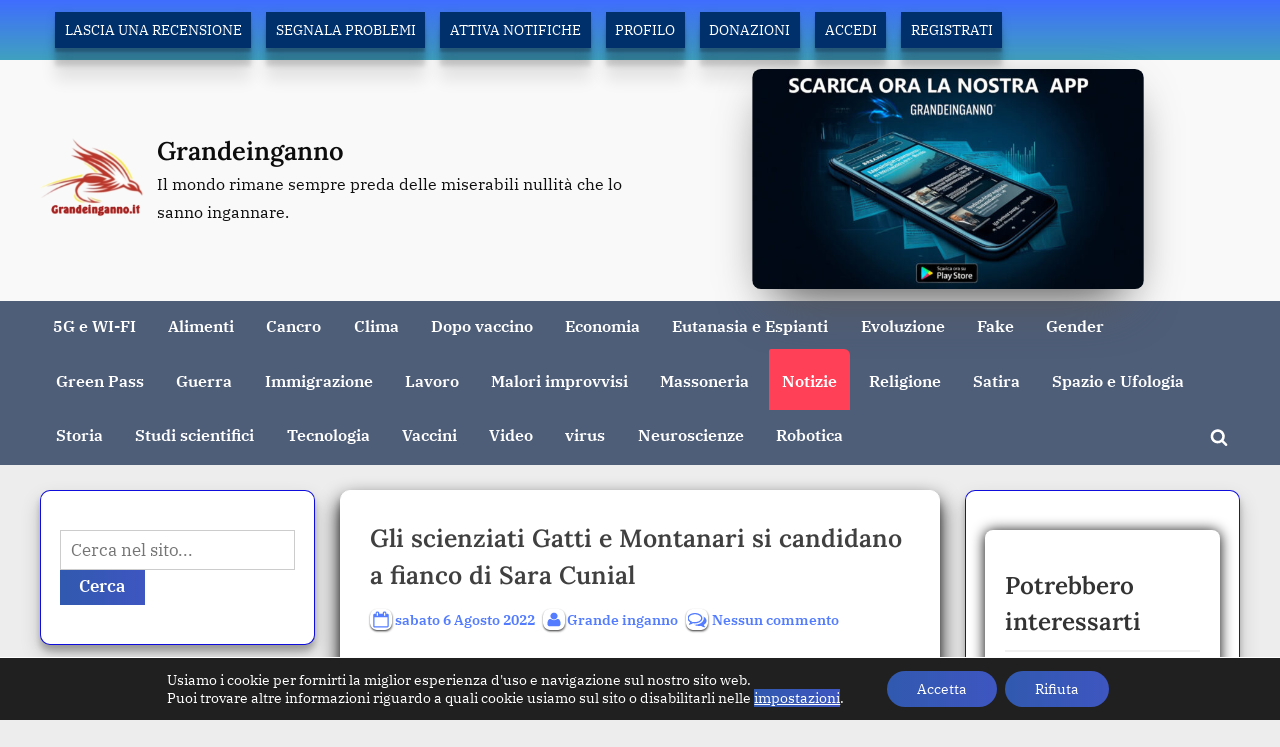

--- FILE ---
content_type: text/html; charset=UTF-8
request_url: https://grandeinganno.it/2022/08/06/gli-scienziati-gatti-e-montanari-si-candidano-a-fianco-di-sara-cunial/
body_size: 30191
content:
<!DOCTYPE html>
<html lang="it-IT">
<head>
	<meta charset="UTF-8">
	<meta name="viewport" content="width=device-width, initial-scale=1.0">
	<link rel="profile" href="https://gmpg.org/xfn/11">
	<meta name='robots' content='index, follow, max-image-preview:large, max-snippet:-1, max-video-preview:-1' />

	<!-- This site is optimized with the Yoast SEO plugin v26.7 - https://yoast.com/wordpress/plugins/seo/ -->
	<title>Gli scienziati Gatti e Montanari si candidano a fianco di Sara Cunial - Grandeinganno</title>
	<meta name="description" content="Grandeinganno" />
	<link rel="canonical" href="https://grandeinganno.it/2022/08/06/gli-scienziati-gatti-e-montanari-si-candidano-a-fianco-di-sara-cunial/" />
	<meta property="og:locale" content="it_IT" />
	<meta property="og:type" content="article" />
	<meta property="og:title" content="Gli scienziati Gatti e Montanari si candidano a fianco di Sara Cunial - Grandeinganno" />
	<meta property="og:description" content="Grandeinganno" />
	<meta property="og:url" content="https://grandeinganno.it/2022/08/06/gli-scienziati-gatti-e-montanari-si-candidano-a-fianco-di-sara-cunial/" />
	<meta property="og:site_name" content="Grandeinganno" />
	<meta property="article:published_time" content="2022-08-06T09:08:06+00:00" />
	<meta property="og:image" content="https://grandeinganno.it/wp-content/uploads/2022/08/wefwfw.jpg" />
	<meta property="og:image:width" content="783" />
	<meta property="og:image:height" content="546" />
	<meta property="og:image:type" content="image/jpeg" />
	<meta name="author" content="Grande inganno" />
	<meta name="twitter:card" content="summary_large_image" />
	<meta name="twitter:label1" content="Scritto da" />
	<meta name="twitter:data1" content="Grande inganno" />
	<meta name="twitter:label2" content="Tempo di lettura stimato" />
	<meta name="twitter:data2" content="2 minuti" />
	<script type="application/ld+json" class="yoast-schema-graph">{"@context":"https://schema.org","@graph":[{"@type":"Article","@id":"https://grandeinganno.it/2022/08/06/gli-scienziati-gatti-e-montanari-si-candidano-a-fianco-di-sara-cunial/#article","isPartOf":{"@id":"https://grandeinganno.it/2022/08/06/gli-scienziati-gatti-e-montanari-si-candidano-a-fianco-di-sara-cunial/"},"author":{"name":"Grande inganno","@id":"https://grandeinganno.it/#/schema/person/92ee731128c02e8b5382871d683c67dc"},"headline":"Gli scienziati Gatti e Montanari si candidano a fianco di Sara Cunial","datePublished":"2022-08-06T09:08:06+00:00","mainEntityOfPage":{"@id":"https://grandeinganno.it/2022/08/06/gli-scienziati-gatti-e-montanari-si-candidano-a-fianco-di-sara-cunial/"},"wordCount":438,"commentCount":0,"publisher":{"@id":"https://grandeinganno.it/#organization"},"image":{"@id":"https://grandeinganno.it/2022/08/06/gli-scienziati-gatti-e-montanari-si-candidano-a-fianco-di-sara-cunial/#primaryimage"},"thumbnailUrl":"https://grandeinganno.it/wp-content/uploads/2022/08/wefwfw.jpg","articleSection":["Notizie"],"inLanguage":"it-IT","potentialAction":[{"@type":"CommentAction","name":"Comment","target":["https://grandeinganno.it/2022/08/06/gli-scienziati-gatti-e-montanari-si-candidano-a-fianco-di-sara-cunial/#respond"]}]},{"@type":"WebPage","@id":"https://grandeinganno.it/2022/08/06/gli-scienziati-gatti-e-montanari-si-candidano-a-fianco-di-sara-cunial/","url":"https://grandeinganno.it/2022/08/06/gli-scienziati-gatti-e-montanari-si-candidano-a-fianco-di-sara-cunial/","name":"Gli scienziati Gatti e Montanari si candidano a fianco di Sara Cunial - Grandeinganno","isPartOf":{"@id":"https://grandeinganno.it/#website"},"primaryImageOfPage":{"@id":"https://grandeinganno.it/2022/08/06/gli-scienziati-gatti-e-montanari-si-candidano-a-fianco-di-sara-cunial/#primaryimage"},"image":{"@id":"https://grandeinganno.it/2022/08/06/gli-scienziati-gatti-e-montanari-si-candidano-a-fianco-di-sara-cunial/#primaryimage"},"thumbnailUrl":"https://grandeinganno.it/wp-content/uploads/2022/08/wefwfw.jpg","datePublished":"2022-08-06T09:08:06+00:00","description":"Grandeinganno","breadcrumb":{"@id":"https://grandeinganno.it/2022/08/06/gli-scienziati-gatti-e-montanari-si-candidano-a-fianco-di-sara-cunial/#breadcrumb"},"inLanguage":"it-IT","potentialAction":[{"@type":"ReadAction","target":["https://grandeinganno.it/2022/08/06/gli-scienziati-gatti-e-montanari-si-candidano-a-fianco-di-sara-cunial/"]}]},{"@type":"ImageObject","inLanguage":"it-IT","@id":"https://grandeinganno.it/2022/08/06/gli-scienziati-gatti-e-montanari-si-candidano-a-fianco-di-sara-cunial/#primaryimage","url":"https://grandeinganno.it/wp-content/uploads/2022/08/wefwfw.jpg","contentUrl":"https://grandeinganno.it/wp-content/uploads/2022/08/wefwfw.jpg","width":783,"height":546},{"@type":"BreadcrumbList","@id":"https://grandeinganno.it/2022/08/06/gli-scienziati-gatti-e-montanari-si-candidano-a-fianco-di-sara-cunial/#breadcrumb","itemListElement":[{"@type":"ListItem","position":1,"name":"Home","item":"https://grandeinganno.it/"},{"@type":"ListItem","position":2,"name":"Gli scienziati Gatti e Montanari si candidano a fianco di Sara Cunial"}]},{"@type":"WebSite","@id":"https://grandeinganno.it/#website","url":"https://grandeinganno.it/","name":"Grandeinganno","description":"Il mondo rimane sempre preda delle miserabili nullità che lo sanno ingannare.","publisher":{"@id":"https://grandeinganno.it/#organization"},"potentialAction":[{"@type":"SearchAction","target":{"@type":"EntryPoint","urlTemplate":"https://grandeinganno.it/?s={search_term_string}"},"query-input":{"@type":"PropertyValueSpecification","valueRequired":true,"valueName":"search_term_string"}}],"inLanguage":"it-IT"},{"@type":"Organization","@id":"https://grandeinganno.it/#organization","name":"Grande Inganno","url":"https://grandeinganno.it/","logo":{"@type":"ImageObject","inLanguage":"it-IT","@id":"https://grandeinganno.it/#/schema/logo/image/","url":"https://grandeinganno.it/wp-content/uploads/2024/06/aaaeraaaa.jpg","contentUrl":"https://grandeinganno.it/wp-content/uploads/2024/06/aaaeraaaa.jpg","width":500,"height":371,"caption":"Grande Inganno"},"image":{"@id":"https://grandeinganno.it/#/schema/logo/image/"}},{"@type":"Person","@id":"https://grandeinganno.it/#/schema/person/92ee731128c02e8b5382871d683c67dc","name":"Grande inganno","image":{"@type":"ImageObject","inLanguage":"it-IT","@id":"https://grandeinganno.it/#/schema/person/image/","url":"https://secure.gravatar.com/avatar/b481f782d5f7e4608637bc2be9de3aa26bd7ba1ae3fc323d5674be37432b4e88?s=96&d=mm&r=g","contentUrl":"https://secure.gravatar.com/avatar/b481f782d5f7e4608637bc2be9de3aa26bd7ba1ae3fc323d5674be37432b4e88?s=96&d=mm&r=g","caption":"Grande inganno"},"sameAs":["https://grandeinganno.it"]}]}</script>
	<!-- / Yoast SEO plugin. -->


<link rel="alternate" type="application/rss+xml" title="Grandeinganno &raquo; Feed" href="https://grandeinganno.it/feed/" />
<link rel="alternate" type="application/rss+xml" title="Grandeinganno &raquo; Feed dei commenti" href="https://grandeinganno.it/comments/feed/" />
<link rel="alternate" type="application/rss+xml" title="Grandeinganno &raquo; Gli scienziati Gatti e Montanari si candidano a fianco di Sara Cunial Feed dei commenti" href="https://grandeinganno.it/2022/08/06/gli-scienziati-gatti-e-montanari-si-candidano-a-fianco-di-sara-cunial/feed/" />
<link rel="alternate" title="oEmbed (JSON)" type="application/json+oembed" href="https://grandeinganno.it/wp-json/oembed/1.0/embed?url=https%3A%2F%2Fgrandeinganno.it%2F2022%2F08%2F06%2Fgli-scienziati-gatti-e-montanari-si-candidano-a-fianco-di-sara-cunial%2F" />
<link rel="alternate" title="oEmbed (XML)" type="text/xml+oembed" href="https://grandeinganno.it/wp-json/oembed/1.0/embed?url=https%3A%2F%2Fgrandeinganno.it%2F2022%2F08%2F06%2Fgli-scienziati-gatti-e-montanari-si-candidano-a-fianco-di-sara-cunial%2F&#038;format=xml" />
<style id='wp-img-auto-sizes-contain-inline-css'>
img:is([sizes=auto i],[sizes^="auto," i]){contain-intrinsic-size:3000px 1500px}
/*# sourceURL=wp-img-auto-sizes-contain-inline-css */
</style>
<link rel='stylesheet' id='wp-customer-reviews-3-frontend-css' href='https://grandeinganno.it/wp-content/plugins/wp-customer-reviews/css/wp-customer-reviews.css?ver=3.7.7' media='all' />
<style id='wp-block-library-inline-css'>
:root{--wp-block-synced-color:#7a00df;--wp-block-synced-color--rgb:122,0,223;--wp-bound-block-color:var(--wp-block-synced-color);--wp-editor-canvas-background:#ddd;--wp-admin-theme-color:#007cba;--wp-admin-theme-color--rgb:0,124,186;--wp-admin-theme-color-darker-10:#006ba1;--wp-admin-theme-color-darker-10--rgb:0,107,160.5;--wp-admin-theme-color-darker-20:#005a87;--wp-admin-theme-color-darker-20--rgb:0,90,135;--wp-admin-border-width-focus:2px}@media (min-resolution:192dpi){:root{--wp-admin-border-width-focus:1.5px}}.wp-element-button{cursor:pointer}:root .has-very-light-gray-background-color{background-color:#eee}:root .has-very-dark-gray-background-color{background-color:#313131}:root .has-very-light-gray-color{color:#eee}:root .has-very-dark-gray-color{color:#313131}:root .has-vivid-green-cyan-to-vivid-cyan-blue-gradient-background{background:linear-gradient(135deg,#00d084,#0693e3)}:root .has-purple-crush-gradient-background{background:linear-gradient(135deg,#34e2e4,#4721fb 50%,#ab1dfe)}:root .has-hazy-dawn-gradient-background{background:linear-gradient(135deg,#faaca8,#dad0ec)}:root .has-subdued-olive-gradient-background{background:linear-gradient(135deg,#fafae1,#67a671)}:root .has-atomic-cream-gradient-background{background:linear-gradient(135deg,#fdd79a,#004a59)}:root .has-nightshade-gradient-background{background:linear-gradient(135deg,#330968,#31cdcf)}:root .has-midnight-gradient-background{background:linear-gradient(135deg,#020381,#2874fc)}:root{--wp--preset--font-size--normal:16px;--wp--preset--font-size--huge:42px}.has-regular-font-size{font-size:1em}.has-larger-font-size{font-size:2.625em}.has-normal-font-size{font-size:var(--wp--preset--font-size--normal)}.has-huge-font-size{font-size:var(--wp--preset--font-size--huge)}.has-text-align-center{text-align:center}.has-text-align-left{text-align:left}.has-text-align-right{text-align:right}.has-fit-text{white-space:nowrap!important}#end-resizable-editor-section{display:none}.aligncenter{clear:both}.items-justified-left{justify-content:flex-start}.items-justified-center{justify-content:center}.items-justified-right{justify-content:flex-end}.items-justified-space-between{justify-content:space-between}.screen-reader-text{border:0;clip-path:inset(50%);height:1px;margin:-1px;overflow:hidden;padding:0;position:absolute;width:1px;word-wrap:normal!important}.screen-reader-text:focus{background-color:#ddd;clip-path:none;color:#444;display:block;font-size:1em;height:auto;left:5px;line-height:normal;padding:15px 23px 14px;text-decoration:none;top:5px;width:auto;z-index:100000}html :where(.has-border-color){border-style:solid}html :where([style*=border-top-color]){border-top-style:solid}html :where([style*=border-right-color]){border-right-style:solid}html :where([style*=border-bottom-color]){border-bottom-style:solid}html :where([style*=border-left-color]){border-left-style:solid}html :where([style*=border-width]){border-style:solid}html :where([style*=border-top-width]){border-top-style:solid}html :where([style*=border-right-width]){border-right-style:solid}html :where([style*=border-bottom-width]){border-bottom-style:solid}html :where([style*=border-left-width]){border-left-style:solid}html :where(img[class*=wp-image-]){height:auto;max-width:100%}:where(figure){margin:0 0 1em}html :where(.is-position-sticky){--wp-admin--admin-bar--position-offset:var(--wp-admin--admin-bar--height,0px)}@media screen and (max-width:600px){html :where(.is-position-sticky){--wp-admin--admin-bar--position-offset:0px}}

/*# sourceURL=wp-block-library-inline-css */
</style><style id='wp-block-image-inline-css'>
.wp-block-image>a,.wp-block-image>figure>a{display:inline-block}.wp-block-image img{box-sizing:border-box;height:auto;max-width:100%;vertical-align:bottom}@media not (prefers-reduced-motion){.wp-block-image img.hide{visibility:hidden}.wp-block-image img.show{animation:show-content-image .4s}}.wp-block-image[style*=border-radius] img,.wp-block-image[style*=border-radius]>a{border-radius:inherit}.wp-block-image.has-custom-border img{box-sizing:border-box}.wp-block-image.aligncenter{text-align:center}.wp-block-image.alignfull>a,.wp-block-image.alignwide>a{width:100%}.wp-block-image.alignfull img,.wp-block-image.alignwide img{height:auto;width:100%}.wp-block-image .aligncenter,.wp-block-image .alignleft,.wp-block-image .alignright,.wp-block-image.aligncenter,.wp-block-image.alignleft,.wp-block-image.alignright{display:table}.wp-block-image .aligncenter>figcaption,.wp-block-image .alignleft>figcaption,.wp-block-image .alignright>figcaption,.wp-block-image.aligncenter>figcaption,.wp-block-image.alignleft>figcaption,.wp-block-image.alignright>figcaption{caption-side:bottom;display:table-caption}.wp-block-image .alignleft{float:left;margin:.5em 1em .5em 0}.wp-block-image .alignright{float:right;margin:.5em 0 .5em 1em}.wp-block-image .aligncenter{margin-left:auto;margin-right:auto}.wp-block-image :where(figcaption){margin-bottom:1em;margin-top:.5em}.wp-block-image.is-style-circle-mask img{border-radius:9999px}@supports ((-webkit-mask-image:none) or (mask-image:none)) or (-webkit-mask-image:none){.wp-block-image.is-style-circle-mask img{border-radius:0;-webkit-mask-image:url('data:image/svg+xml;utf8,<svg viewBox="0 0 100 100" xmlns="http://www.w3.org/2000/svg"><circle cx="50" cy="50" r="50"/></svg>');mask-image:url('data:image/svg+xml;utf8,<svg viewBox="0 0 100 100" xmlns="http://www.w3.org/2000/svg"><circle cx="50" cy="50" r="50"/></svg>');mask-mode:alpha;-webkit-mask-position:center;mask-position:center;-webkit-mask-repeat:no-repeat;mask-repeat:no-repeat;-webkit-mask-size:contain;mask-size:contain}}:root :where(.wp-block-image.is-style-rounded img,.wp-block-image .is-style-rounded img){border-radius:9999px}.wp-block-image figure{margin:0}.wp-lightbox-container{display:flex;flex-direction:column;position:relative}.wp-lightbox-container img{cursor:zoom-in}.wp-lightbox-container img:hover+button{opacity:1}.wp-lightbox-container button{align-items:center;backdrop-filter:blur(16px) saturate(180%);background-color:#5a5a5a40;border:none;border-radius:4px;cursor:zoom-in;display:flex;height:20px;justify-content:center;opacity:0;padding:0;position:absolute;right:16px;text-align:center;top:16px;width:20px;z-index:100}@media not (prefers-reduced-motion){.wp-lightbox-container button{transition:opacity .2s ease}}.wp-lightbox-container button:focus-visible{outline:3px auto #5a5a5a40;outline:3px auto -webkit-focus-ring-color;outline-offset:3px}.wp-lightbox-container button:hover{cursor:pointer;opacity:1}.wp-lightbox-container button:focus{opacity:1}.wp-lightbox-container button:focus,.wp-lightbox-container button:hover,.wp-lightbox-container button:not(:hover):not(:active):not(.has-background){background-color:#5a5a5a40;border:none}.wp-lightbox-overlay{box-sizing:border-box;cursor:zoom-out;height:100vh;left:0;overflow:hidden;position:fixed;top:0;visibility:hidden;width:100%;z-index:100000}.wp-lightbox-overlay .close-button{align-items:center;cursor:pointer;display:flex;justify-content:center;min-height:40px;min-width:40px;padding:0;position:absolute;right:calc(env(safe-area-inset-right) + 16px);top:calc(env(safe-area-inset-top) + 16px);z-index:5000000}.wp-lightbox-overlay .close-button:focus,.wp-lightbox-overlay .close-button:hover,.wp-lightbox-overlay .close-button:not(:hover):not(:active):not(.has-background){background:none;border:none}.wp-lightbox-overlay .lightbox-image-container{height:var(--wp--lightbox-container-height);left:50%;overflow:hidden;position:absolute;top:50%;transform:translate(-50%,-50%);transform-origin:top left;width:var(--wp--lightbox-container-width);z-index:9999999999}.wp-lightbox-overlay .wp-block-image{align-items:center;box-sizing:border-box;display:flex;height:100%;justify-content:center;margin:0;position:relative;transform-origin:0 0;width:100%;z-index:3000000}.wp-lightbox-overlay .wp-block-image img{height:var(--wp--lightbox-image-height);min-height:var(--wp--lightbox-image-height);min-width:var(--wp--lightbox-image-width);width:var(--wp--lightbox-image-width)}.wp-lightbox-overlay .wp-block-image figcaption{display:none}.wp-lightbox-overlay button{background:none;border:none}.wp-lightbox-overlay .scrim{background-color:#fff;height:100%;opacity:.9;position:absolute;width:100%;z-index:2000000}.wp-lightbox-overlay.active{visibility:visible}@media not (prefers-reduced-motion){.wp-lightbox-overlay.active{animation:turn-on-visibility .25s both}.wp-lightbox-overlay.active img{animation:turn-on-visibility .35s both}.wp-lightbox-overlay.show-closing-animation:not(.active){animation:turn-off-visibility .35s both}.wp-lightbox-overlay.show-closing-animation:not(.active) img{animation:turn-off-visibility .25s both}.wp-lightbox-overlay.zoom.active{animation:none;opacity:1;visibility:visible}.wp-lightbox-overlay.zoom.active .lightbox-image-container{animation:lightbox-zoom-in .4s}.wp-lightbox-overlay.zoom.active .lightbox-image-container img{animation:none}.wp-lightbox-overlay.zoom.active .scrim{animation:turn-on-visibility .4s forwards}.wp-lightbox-overlay.zoom.show-closing-animation:not(.active){animation:none}.wp-lightbox-overlay.zoom.show-closing-animation:not(.active) .lightbox-image-container{animation:lightbox-zoom-out .4s}.wp-lightbox-overlay.zoom.show-closing-animation:not(.active) .lightbox-image-container img{animation:none}.wp-lightbox-overlay.zoom.show-closing-animation:not(.active) .scrim{animation:turn-off-visibility .4s forwards}}@keyframes show-content-image{0%{visibility:hidden}99%{visibility:hidden}to{visibility:visible}}@keyframes turn-on-visibility{0%{opacity:0}to{opacity:1}}@keyframes turn-off-visibility{0%{opacity:1;visibility:visible}99%{opacity:0;visibility:visible}to{opacity:0;visibility:hidden}}@keyframes lightbox-zoom-in{0%{transform:translate(calc((-100vw + var(--wp--lightbox-scrollbar-width))/2 + var(--wp--lightbox-initial-left-position)),calc(-50vh + var(--wp--lightbox-initial-top-position))) scale(var(--wp--lightbox-scale))}to{transform:translate(-50%,-50%) scale(1)}}@keyframes lightbox-zoom-out{0%{transform:translate(-50%,-50%) scale(1);visibility:visible}99%{visibility:visible}to{transform:translate(calc((-100vw + var(--wp--lightbox-scrollbar-width))/2 + var(--wp--lightbox-initial-left-position)),calc(-50vh + var(--wp--lightbox-initial-top-position))) scale(var(--wp--lightbox-scale));visibility:hidden}}
/*# sourceURL=https://grandeinganno.it/wp-includes/blocks/image/style.min.css */
</style>
<style id='wp-block-image-theme-inline-css'>
:root :where(.wp-block-image figcaption){color:#555;font-size:13px;text-align:center}.is-dark-theme :root :where(.wp-block-image figcaption){color:#ffffffa6}.wp-block-image{margin:0 0 1em}
/*# sourceURL=https://grandeinganno.it/wp-includes/blocks/image/theme.min.css */
</style>
<style id='wp-block-paragraph-inline-css'>
.is-small-text{font-size:.875em}.is-regular-text{font-size:1em}.is-large-text{font-size:2.25em}.is-larger-text{font-size:3em}.has-drop-cap:not(:focus):first-letter{float:left;font-size:8.4em;font-style:normal;font-weight:100;line-height:.68;margin:.05em .1em 0 0;text-transform:uppercase}body.rtl .has-drop-cap:not(:focus):first-letter{float:none;margin-left:.1em}p.has-drop-cap.has-background{overflow:hidden}:root :where(p.has-background){padding:1.25em 2.375em}:where(p.has-text-color:not(.has-link-color)) a{color:inherit}p.has-text-align-left[style*="writing-mode:vertical-lr"],p.has-text-align-right[style*="writing-mode:vertical-rl"]{rotate:180deg}
/*# sourceURL=https://grandeinganno.it/wp-includes/blocks/paragraph/style.min.css */
</style>
<style id='global-styles-inline-css'>
:root{--wp--preset--aspect-ratio--square: 1;--wp--preset--aspect-ratio--4-3: 4/3;--wp--preset--aspect-ratio--3-4: 3/4;--wp--preset--aspect-ratio--3-2: 3/2;--wp--preset--aspect-ratio--2-3: 2/3;--wp--preset--aspect-ratio--16-9: 16/9;--wp--preset--aspect-ratio--9-16: 9/16;--wp--preset--color--black: #000000;--wp--preset--color--cyan-bluish-gray: #abb8c3;--wp--preset--color--white: #ffffff;--wp--preset--color--pale-pink: #f78da7;--wp--preset--color--vivid-red: #cf2e2e;--wp--preset--color--luminous-vivid-orange: #ff6900;--wp--preset--color--luminous-vivid-amber: #fcb900;--wp--preset--color--light-green-cyan: #7bdcb5;--wp--preset--color--vivid-green-cyan: #00d084;--wp--preset--color--pale-cyan-blue: #8ed1fc;--wp--preset--color--vivid-cyan-blue: #0693e3;--wp--preset--color--vivid-purple: #9b51e0;--wp--preset--gradient--vivid-cyan-blue-to-vivid-purple: linear-gradient(135deg,rgb(6,147,227) 0%,rgb(155,81,224) 100%);--wp--preset--gradient--light-green-cyan-to-vivid-green-cyan: linear-gradient(135deg,rgb(122,220,180) 0%,rgb(0,208,130) 100%);--wp--preset--gradient--luminous-vivid-amber-to-luminous-vivid-orange: linear-gradient(135deg,rgb(252,185,0) 0%,rgb(255,105,0) 100%);--wp--preset--gradient--luminous-vivid-orange-to-vivid-red: linear-gradient(135deg,rgb(255,105,0) 0%,rgb(207,46,46) 100%);--wp--preset--gradient--very-light-gray-to-cyan-bluish-gray: linear-gradient(135deg,rgb(238,238,238) 0%,rgb(169,184,195) 100%);--wp--preset--gradient--cool-to-warm-spectrum: linear-gradient(135deg,rgb(74,234,220) 0%,rgb(151,120,209) 20%,rgb(207,42,186) 40%,rgb(238,44,130) 60%,rgb(251,105,98) 80%,rgb(254,248,76) 100%);--wp--preset--gradient--blush-light-purple: linear-gradient(135deg,rgb(255,206,236) 0%,rgb(152,150,240) 100%);--wp--preset--gradient--blush-bordeaux: linear-gradient(135deg,rgb(254,205,165) 0%,rgb(254,45,45) 50%,rgb(107,0,62) 100%);--wp--preset--gradient--luminous-dusk: linear-gradient(135deg,rgb(255,203,112) 0%,rgb(199,81,192) 50%,rgb(65,88,208) 100%);--wp--preset--gradient--pale-ocean: linear-gradient(135deg,rgb(255,245,203) 0%,rgb(182,227,212) 50%,rgb(51,167,181) 100%);--wp--preset--gradient--electric-grass: linear-gradient(135deg,rgb(202,248,128) 0%,rgb(113,206,126) 100%);--wp--preset--gradient--midnight: linear-gradient(135deg,rgb(2,3,129) 0%,rgb(40,116,252) 100%);--wp--preset--font-size--small: 13px;--wp--preset--font-size--medium: 20px;--wp--preset--font-size--large: 36px;--wp--preset--font-size--x-large: 42px;--wp--preset--spacing--20: 0.44rem;--wp--preset--spacing--30: 0.67rem;--wp--preset--spacing--40: 1rem;--wp--preset--spacing--50: 1.5rem;--wp--preset--spacing--60: 2.25rem;--wp--preset--spacing--70: 3.38rem;--wp--preset--spacing--80: 5.06rem;--wp--preset--shadow--natural: 6px 6px 9px rgba(0, 0, 0, 0.2);--wp--preset--shadow--deep: 12px 12px 50px rgba(0, 0, 0, 0.4);--wp--preset--shadow--sharp: 6px 6px 0px rgba(0, 0, 0, 0.2);--wp--preset--shadow--outlined: 6px 6px 0px -3px rgb(255, 255, 255), 6px 6px rgb(0, 0, 0);--wp--preset--shadow--crisp: 6px 6px 0px rgb(0, 0, 0);}:where(.is-layout-flex){gap: 0.5em;}:where(.is-layout-grid){gap: 0.5em;}body .is-layout-flex{display: flex;}.is-layout-flex{flex-wrap: wrap;align-items: center;}.is-layout-flex > :is(*, div){margin: 0;}body .is-layout-grid{display: grid;}.is-layout-grid > :is(*, div){margin: 0;}:where(.wp-block-columns.is-layout-flex){gap: 2em;}:where(.wp-block-columns.is-layout-grid){gap: 2em;}:where(.wp-block-post-template.is-layout-flex){gap: 1.25em;}:where(.wp-block-post-template.is-layout-grid){gap: 1.25em;}.has-black-color{color: var(--wp--preset--color--black) !important;}.has-cyan-bluish-gray-color{color: var(--wp--preset--color--cyan-bluish-gray) !important;}.has-white-color{color: var(--wp--preset--color--white) !important;}.has-pale-pink-color{color: var(--wp--preset--color--pale-pink) !important;}.has-vivid-red-color{color: var(--wp--preset--color--vivid-red) !important;}.has-luminous-vivid-orange-color{color: var(--wp--preset--color--luminous-vivid-orange) !important;}.has-luminous-vivid-amber-color{color: var(--wp--preset--color--luminous-vivid-amber) !important;}.has-light-green-cyan-color{color: var(--wp--preset--color--light-green-cyan) !important;}.has-vivid-green-cyan-color{color: var(--wp--preset--color--vivid-green-cyan) !important;}.has-pale-cyan-blue-color{color: var(--wp--preset--color--pale-cyan-blue) !important;}.has-vivid-cyan-blue-color{color: var(--wp--preset--color--vivid-cyan-blue) !important;}.has-vivid-purple-color{color: var(--wp--preset--color--vivid-purple) !important;}.has-black-background-color{background-color: var(--wp--preset--color--black) !important;}.has-cyan-bluish-gray-background-color{background-color: var(--wp--preset--color--cyan-bluish-gray) !important;}.has-white-background-color{background-color: var(--wp--preset--color--white) !important;}.has-pale-pink-background-color{background-color: var(--wp--preset--color--pale-pink) !important;}.has-vivid-red-background-color{background-color: var(--wp--preset--color--vivid-red) !important;}.has-luminous-vivid-orange-background-color{background-color: var(--wp--preset--color--luminous-vivid-orange) !important;}.has-luminous-vivid-amber-background-color{background-color: var(--wp--preset--color--luminous-vivid-amber) !important;}.has-light-green-cyan-background-color{background-color: var(--wp--preset--color--light-green-cyan) !important;}.has-vivid-green-cyan-background-color{background-color: var(--wp--preset--color--vivid-green-cyan) !important;}.has-pale-cyan-blue-background-color{background-color: var(--wp--preset--color--pale-cyan-blue) !important;}.has-vivid-cyan-blue-background-color{background-color: var(--wp--preset--color--vivid-cyan-blue) !important;}.has-vivid-purple-background-color{background-color: var(--wp--preset--color--vivid-purple) !important;}.has-black-border-color{border-color: var(--wp--preset--color--black) !important;}.has-cyan-bluish-gray-border-color{border-color: var(--wp--preset--color--cyan-bluish-gray) !important;}.has-white-border-color{border-color: var(--wp--preset--color--white) !important;}.has-pale-pink-border-color{border-color: var(--wp--preset--color--pale-pink) !important;}.has-vivid-red-border-color{border-color: var(--wp--preset--color--vivid-red) !important;}.has-luminous-vivid-orange-border-color{border-color: var(--wp--preset--color--luminous-vivid-orange) !important;}.has-luminous-vivid-amber-border-color{border-color: var(--wp--preset--color--luminous-vivid-amber) !important;}.has-light-green-cyan-border-color{border-color: var(--wp--preset--color--light-green-cyan) !important;}.has-vivid-green-cyan-border-color{border-color: var(--wp--preset--color--vivid-green-cyan) !important;}.has-pale-cyan-blue-border-color{border-color: var(--wp--preset--color--pale-cyan-blue) !important;}.has-vivid-cyan-blue-border-color{border-color: var(--wp--preset--color--vivid-cyan-blue) !important;}.has-vivid-purple-border-color{border-color: var(--wp--preset--color--vivid-purple) !important;}.has-vivid-cyan-blue-to-vivid-purple-gradient-background{background: var(--wp--preset--gradient--vivid-cyan-blue-to-vivid-purple) !important;}.has-light-green-cyan-to-vivid-green-cyan-gradient-background{background: var(--wp--preset--gradient--light-green-cyan-to-vivid-green-cyan) !important;}.has-luminous-vivid-amber-to-luminous-vivid-orange-gradient-background{background: var(--wp--preset--gradient--luminous-vivid-amber-to-luminous-vivid-orange) !important;}.has-luminous-vivid-orange-to-vivid-red-gradient-background{background: var(--wp--preset--gradient--luminous-vivid-orange-to-vivid-red) !important;}.has-very-light-gray-to-cyan-bluish-gray-gradient-background{background: var(--wp--preset--gradient--very-light-gray-to-cyan-bluish-gray) !important;}.has-cool-to-warm-spectrum-gradient-background{background: var(--wp--preset--gradient--cool-to-warm-spectrum) !important;}.has-blush-light-purple-gradient-background{background: var(--wp--preset--gradient--blush-light-purple) !important;}.has-blush-bordeaux-gradient-background{background: var(--wp--preset--gradient--blush-bordeaux) !important;}.has-luminous-dusk-gradient-background{background: var(--wp--preset--gradient--luminous-dusk) !important;}.has-pale-ocean-gradient-background{background: var(--wp--preset--gradient--pale-ocean) !important;}.has-electric-grass-gradient-background{background: var(--wp--preset--gradient--electric-grass) !important;}.has-midnight-gradient-background{background: var(--wp--preset--gradient--midnight) !important;}.has-small-font-size{font-size: var(--wp--preset--font-size--small) !important;}.has-medium-font-size{font-size: var(--wp--preset--font-size--medium) !important;}.has-large-font-size{font-size: var(--wp--preset--font-size--large) !important;}.has-x-large-font-size{font-size: var(--wp--preset--font-size--x-large) !important;}
/*# sourceURL=global-styles-inline-css */
</style>

<style id='classic-theme-styles-inline-css'>
/*! This file is auto-generated */
.wp-block-button__link{color:#fff;background-color:#32373c;border-radius:9999px;box-shadow:none;text-decoration:none;padding:calc(.667em + 2px) calc(1.333em + 2px);font-size:1.125em}.wp-block-file__button{background:#32373c;color:#fff;text-decoration:none}
/*# sourceURL=/wp-includes/css/classic-themes.min.css */
</style>
<link rel='stylesheet' id='sa-frontend-style-css' href='https://grandeinganno.it/wp-content/plugins/shortaccess/assets/css/style.css?ver=4.0.1' media='all' />
<link rel='stylesheet' id='sa-utilities-css' href='https://grandeinganno.it/wp-content/plugins/shortaccess/assets/css/sa-utilities.css?ver=4.0.1' media='all' />
<link rel='stylesheet' id='pressbook-news-fonts-css' href='https://grandeinganno.it/wp-content/fonts/6496c7ca8ca3ebdc3155a358d25c44ff.css' media='all' />
<link rel='stylesheet' id='glide-css' href='https://grandeinganno.it/wp-content/themes/pressbook-news/assets/glide/css/glide.core.min.css?ver=3.4.1' media='all' />
<link rel='stylesheet' id='pressbook-style-css' href='https://grandeinganno.it/wp-content/themes/pressbook/style.min.css?ver=2.1.5' media='all' />
<link rel='stylesheet' id='pressbook-news-style-css' href='https://grandeinganno.it/wp-content/themes/pressbook-news/style.min.css?ver=1.3.7' media='all' />
<style id='pressbook-news-style-inline-css'>
.site-branding{background-position:center bottom;}.site-branding{background-repeat:no-repeat;}.site-branding{background-size:contain;}.top-banner-image{max-height:200px;}.top-navbar{background:linear-gradient(0deg, #3fa1bf 0%, #406dff 100%);}.social-navigation a:active .svg-icon,.social-navigation a:focus .svg-icon,.social-navigation a:hover .svg-icon{color:#3fa1bf;}.primary-navbar,.main-navigation ul ul{background:rgba(0,23,63,0.67);}.site-branding{background-color:#f9f9f9;}.site-title,.site-title a,.site-title a:active,.site-title a:focus,.site-title a:hover{color:#0c0c0c;}.site-tagline{color:#0f0f0f;}.more-link,.wp-block-search .wp-block-search__button,button,input[type=button],input[type=reset],input[type=submit]{background-image:linear-gradient(to right, #3159af 0%, #3e56c1 51%, #3159af 100%);}.more-link,.wp-block-search .wp-block-search__button,button,input[type=button],input[type=reset],input[type=submit]{font-weight:700;}h1,h2,h3,h4,h5,h6{font-weight:700;}.site-title{font-weight:700;}.c-sidebar .widget{border-color:rgba(3,0,219,0.95);}.footer-widgets,.copyright-text{background:#3c5763;}.copyright-text a,.footer-widgets .widget li::before{color:#00bf0f;}.footer-widgets .widget .widget-title::after,.footer-widgets .widget_block h1:first-child::after,.footer-widgets .widget_block h2:first-child::after,.footer-widgets .widget_block h3:first-child::after{background:#00bf0f;}.main-navigation .menu .current-menu-ancestor>a,.main-navigation .menu .current-menu-item>a,.main-navigation .menu .current-menu-parent>a,.main-navigation .menu>.menu-item>a::before,.main-navigation .main-navigation-arrow-btn:active,.main-navigation .main-navigation-arrow-btn:hover,.main-navigation a:active,.main-navigation a:focus,.main-navigation a:hover,.main-navigation li.focus>.main-navigation-arrow-btn,.main-navigation:not(.toggled) li:hover>.main-navigation-arrow-btn{background:#ff4056;}
/*# sourceURL=pressbook-news-style-inline-css */
</style>
<style id='smart-search-style-inline-css'>

            .smart-search-form { margin: 20px 0; }
            .smart-search-results { margin-top: 20px; }
            .result-item { padding: 10px; border-bottom: 1px solid #eee; }
        
/*# sourceURL=smart-search-style-inline-css */
</style>
<link rel='stylesheet' id='custom-recent-posts-style-css' href='https://grandeinganno.it/wp-content/plugins/articoli-recenti/css/style.css?ver=1.0.1' media='all' />
<link rel='stylesheet' id='moove_gdpr_frontend-css' href='https://grandeinganno.it/wp-content/plugins/gdpr-cookie-compliance/dist/styles/gdpr-main-nf.css?ver=5.0.9' media='all' />
<style id='moove_gdpr_frontend-inline-css'>
				#moove_gdpr_cookie_modal .moove-gdpr-modal-content .moove-gdpr-tab-main h3.tab-title, 
				#moove_gdpr_cookie_modal .moove-gdpr-modal-content .moove-gdpr-tab-main span.tab-title,
				#moove_gdpr_cookie_modal .moove-gdpr-modal-content .moove-gdpr-modal-left-content #moove-gdpr-menu li a, 
				#moove_gdpr_cookie_modal .moove-gdpr-modal-content .moove-gdpr-modal-left-content #moove-gdpr-menu li button,
				#moove_gdpr_cookie_modal .moove-gdpr-modal-content .moove-gdpr-modal-left-content .moove-gdpr-branding-cnt a,
				#moove_gdpr_cookie_modal .moove-gdpr-modal-content .moove-gdpr-modal-footer-content .moove-gdpr-button-holder a.mgbutton, 
				#moove_gdpr_cookie_modal .moove-gdpr-modal-content .moove-gdpr-modal-footer-content .moove-gdpr-button-holder button.mgbutton,
				#moove_gdpr_cookie_modal .cookie-switch .cookie-slider:after, 
				#moove_gdpr_cookie_modal .cookie-switch .slider:after, 
				#moove_gdpr_cookie_modal .switch .cookie-slider:after, 
				#moove_gdpr_cookie_modal .switch .slider:after,
				#moove_gdpr_cookie_info_bar .moove-gdpr-info-bar-container .moove-gdpr-info-bar-content p, 
				#moove_gdpr_cookie_info_bar .moove-gdpr-info-bar-container .moove-gdpr-info-bar-content p a,
				#moove_gdpr_cookie_info_bar .moove-gdpr-info-bar-container .moove-gdpr-info-bar-content a.mgbutton, 
				#moove_gdpr_cookie_info_bar .moove-gdpr-info-bar-container .moove-gdpr-info-bar-content button.mgbutton,
				#moove_gdpr_cookie_modal .moove-gdpr-modal-content .moove-gdpr-tab-main .moove-gdpr-tab-main-content h1, 
				#moove_gdpr_cookie_modal .moove-gdpr-modal-content .moove-gdpr-tab-main .moove-gdpr-tab-main-content h2, 
				#moove_gdpr_cookie_modal .moove-gdpr-modal-content .moove-gdpr-tab-main .moove-gdpr-tab-main-content h3, 
				#moove_gdpr_cookie_modal .moove-gdpr-modal-content .moove-gdpr-tab-main .moove-gdpr-tab-main-content h4, 
				#moove_gdpr_cookie_modal .moove-gdpr-modal-content .moove-gdpr-tab-main .moove-gdpr-tab-main-content h5, 
				#moove_gdpr_cookie_modal .moove-gdpr-modal-content .moove-gdpr-tab-main .moove-gdpr-tab-main-content h6,
				#moove_gdpr_cookie_modal .moove-gdpr-modal-content.moove_gdpr_modal_theme_v2 .moove-gdpr-modal-title .tab-title,
				#moove_gdpr_cookie_modal .moove-gdpr-modal-content.moove_gdpr_modal_theme_v2 .moove-gdpr-tab-main h3.tab-title, 
				#moove_gdpr_cookie_modal .moove-gdpr-modal-content.moove_gdpr_modal_theme_v2 .moove-gdpr-tab-main span.tab-title,
				#moove_gdpr_cookie_modal .moove-gdpr-modal-content.moove_gdpr_modal_theme_v2 .moove-gdpr-branding-cnt a {
					font-weight: inherit				}
			#moove_gdpr_cookie_modal,#moove_gdpr_cookie_info_bar,.gdpr_cookie_settings_shortcode_content{font-family:inherit}#moove_gdpr_save_popup_settings_button{background-color:#373737;color:#fff}#moove_gdpr_save_popup_settings_button:hover{background-color:#000}#moove_gdpr_cookie_info_bar .moove-gdpr-info-bar-container .moove-gdpr-info-bar-content a.mgbutton,#moove_gdpr_cookie_info_bar .moove-gdpr-info-bar-container .moove-gdpr-info-bar-content button.mgbutton{background-color:#fff}#moove_gdpr_cookie_modal .moove-gdpr-modal-content .moove-gdpr-modal-footer-content .moove-gdpr-button-holder a.mgbutton,#moove_gdpr_cookie_modal .moove-gdpr-modal-content .moove-gdpr-modal-footer-content .moove-gdpr-button-holder button.mgbutton,.gdpr_cookie_settings_shortcode_content .gdpr-shr-button.button-green{background-color:#fff;border-color:#fff}#moove_gdpr_cookie_modal .moove-gdpr-modal-content .moove-gdpr-modal-footer-content .moove-gdpr-button-holder a.mgbutton:hover,#moove_gdpr_cookie_modal .moove-gdpr-modal-content .moove-gdpr-modal-footer-content .moove-gdpr-button-holder button.mgbutton:hover,.gdpr_cookie_settings_shortcode_content .gdpr-shr-button.button-green:hover{background-color:#fff;color:#fff}#moove_gdpr_cookie_modal .moove-gdpr-modal-content .moove-gdpr-modal-close i,#moove_gdpr_cookie_modal .moove-gdpr-modal-content .moove-gdpr-modal-close span.gdpr-icon{background-color:#fff;border:1px solid #fff}#moove_gdpr_cookie_info_bar span.moove-gdpr-infobar-allow-all.focus-g,#moove_gdpr_cookie_info_bar span.moove-gdpr-infobar-allow-all:focus,#moove_gdpr_cookie_info_bar button.moove-gdpr-infobar-allow-all.focus-g,#moove_gdpr_cookie_info_bar button.moove-gdpr-infobar-allow-all:focus,#moove_gdpr_cookie_info_bar span.moove-gdpr-infobar-reject-btn.focus-g,#moove_gdpr_cookie_info_bar span.moove-gdpr-infobar-reject-btn:focus,#moove_gdpr_cookie_info_bar button.moove-gdpr-infobar-reject-btn.focus-g,#moove_gdpr_cookie_info_bar button.moove-gdpr-infobar-reject-btn:focus,#moove_gdpr_cookie_info_bar span.change-settings-button.focus-g,#moove_gdpr_cookie_info_bar span.change-settings-button:focus,#moove_gdpr_cookie_info_bar button.change-settings-button.focus-g,#moove_gdpr_cookie_info_bar button.change-settings-button:focus{-webkit-box-shadow:0 0 1px 3px #fff;-moz-box-shadow:0 0 1px 3px #fff;box-shadow:0 0 1px 3px #fff}#moove_gdpr_cookie_modal .moove-gdpr-modal-content .moove-gdpr-modal-close i:hover,#moove_gdpr_cookie_modal .moove-gdpr-modal-content .moove-gdpr-modal-close span.gdpr-icon:hover,#moove_gdpr_cookie_info_bar span[data-href]>u.change-settings-button{color:#fff}#moove_gdpr_cookie_modal .moove-gdpr-modal-content .moove-gdpr-modal-left-content #moove-gdpr-menu li.menu-item-selected a span.gdpr-icon,#moove_gdpr_cookie_modal .moove-gdpr-modal-content .moove-gdpr-modal-left-content #moove-gdpr-menu li.menu-item-selected button span.gdpr-icon{color:inherit}#moove_gdpr_cookie_modal .moove-gdpr-modal-content .moove-gdpr-modal-left-content #moove-gdpr-menu li a span.gdpr-icon,#moove_gdpr_cookie_modal .moove-gdpr-modal-content .moove-gdpr-modal-left-content #moove-gdpr-menu li button span.gdpr-icon{color:inherit}#moove_gdpr_cookie_modal .gdpr-acc-link{line-height:0;font-size:0;color:transparent;position:absolute}#moove_gdpr_cookie_modal .moove-gdpr-modal-content .moove-gdpr-modal-close:hover i,#moove_gdpr_cookie_modal .moove-gdpr-modal-content .moove-gdpr-modal-left-content #moove-gdpr-menu li a,#moove_gdpr_cookie_modal .moove-gdpr-modal-content .moove-gdpr-modal-left-content #moove-gdpr-menu li button,#moove_gdpr_cookie_modal .moove-gdpr-modal-content .moove-gdpr-modal-left-content #moove-gdpr-menu li button i,#moove_gdpr_cookie_modal .moove-gdpr-modal-content .moove-gdpr-modal-left-content #moove-gdpr-menu li a i,#moove_gdpr_cookie_modal .moove-gdpr-modal-content .moove-gdpr-tab-main .moove-gdpr-tab-main-content a:hover,#moove_gdpr_cookie_info_bar.moove-gdpr-dark-scheme .moove-gdpr-info-bar-container .moove-gdpr-info-bar-content a.mgbutton:hover,#moove_gdpr_cookie_info_bar.moove-gdpr-dark-scheme .moove-gdpr-info-bar-container .moove-gdpr-info-bar-content button.mgbutton:hover,#moove_gdpr_cookie_info_bar.moove-gdpr-dark-scheme .moove-gdpr-info-bar-container .moove-gdpr-info-bar-content a:hover,#moove_gdpr_cookie_info_bar.moove-gdpr-dark-scheme .moove-gdpr-info-bar-container .moove-gdpr-info-bar-content button:hover,#moove_gdpr_cookie_info_bar.moove-gdpr-dark-scheme .moove-gdpr-info-bar-container .moove-gdpr-info-bar-content span.change-settings-button:hover,#moove_gdpr_cookie_info_bar.moove-gdpr-dark-scheme .moove-gdpr-info-bar-container .moove-gdpr-info-bar-content button.change-settings-button:hover,#moove_gdpr_cookie_info_bar.moove-gdpr-dark-scheme .moove-gdpr-info-bar-container .moove-gdpr-info-bar-content u.change-settings-button:hover,#moove_gdpr_cookie_info_bar span[data-href]>u.change-settings-button,#moove_gdpr_cookie_info_bar.moove-gdpr-dark-scheme .moove-gdpr-info-bar-container .moove-gdpr-info-bar-content a.mgbutton.focus-g,#moove_gdpr_cookie_info_bar.moove-gdpr-dark-scheme .moove-gdpr-info-bar-container .moove-gdpr-info-bar-content button.mgbutton.focus-g,#moove_gdpr_cookie_info_bar.moove-gdpr-dark-scheme .moove-gdpr-info-bar-container .moove-gdpr-info-bar-content a.focus-g,#moove_gdpr_cookie_info_bar.moove-gdpr-dark-scheme .moove-gdpr-info-bar-container .moove-gdpr-info-bar-content button.focus-g,#moove_gdpr_cookie_info_bar.moove-gdpr-dark-scheme .moove-gdpr-info-bar-container .moove-gdpr-info-bar-content a.mgbutton:focus,#moove_gdpr_cookie_info_bar.moove-gdpr-dark-scheme .moove-gdpr-info-bar-container .moove-gdpr-info-bar-content button.mgbutton:focus,#moove_gdpr_cookie_info_bar.moove-gdpr-dark-scheme .moove-gdpr-info-bar-container .moove-gdpr-info-bar-content a:focus,#moove_gdpr_cookie_info_bar.moove-gdpr-dark-scheme .moove-gdpr-info-bar-container .moove-gdpr-info-bar-content button:focus,#moove_gdpr_cookie_info_bar.moove-gdpr-dark-scheme .moove-gdpr-info-bar-container .moove-gdpr-info-bar-content span.change-settings-button.focus-g,span.change-settings-button:focus,button.change-settings-button.focus-g,button.change-settings-button:focus,#moove_gdpr_cookie_info_bar.moove-gdpr-dark-scheme .moove-gdpr-info-bar-container .moove-gdpr-info-bar-content u.change-settings-button.focus-g,#moove_gdpr_cookie_info_bar.moove-gdpr-dark-scheme .moove-gdpr-info-bar-container .moove-gdpr-info-bar-content u.change-settings-button:focus{color:#fff}#moove_gdpr_cookie_modal .moove-gdpr-branding.focus-g span,#moove_gdpr_cookie_modal .moove-gdpr-modal-content .moove-gdpr-tab-main a.focus-g,#moove_gdpr_cookie_modal .moove-gdpr-modal-content .moove-gdpr-tab-main .gdpr-cd-details-toggle.focus-g{color:#fff}#moove_gdpr_cookie_modal.gdpr_lightbox-hide{display:none}
/*# sourceURL=moove_gdpr_frontend-inline-css */
</style>
<script src="https://grandeinganno.it/wp-includes/js/jquery/jquery.min.js?ver=3.7.1" id="jquery-core-js"></script>
<script src="https://grandeinganno.it/wp-includes/js/jquery/jquery-migrate.min.js?ver=3.4.1" id="jquery-migrate-js"></script>
<script src="https://grandeinganno.it/wp-content/plugins/wp-customer-reviews/js/wp-customer-reviews.js?ver=3.7.7" id="wp-customer-reviews-3-frontend-js"></script>
<link rel="https://api.w.org/" href="https://grandeinganno.it/wp-json/" /><link rel="alternate" title="JSON" type="application/json" href="https://grandeinganno.it/wp-json/wp/v2/posts/35541" /><link rel="EditURI" type="application/rsd+xml" title="RSD" href="https://grandeinganno.it/xmlrpc.php?rsd" />

<link rel='shortlink' href='https://grandeinganno.it/?p=35541' />
<noscript><style>.lazyload[data-src]{display:none !important;}</style></noscript><style>.lazyload{background-image:none !important;}.lazyload:before{background-image:none !important;}</style><link rel="icon" href="https://grandeinganno.it/wp-content/uploads/2021/06/cropped-grande1inganntttttto1-150x150.jpg" sizes="32x32" />
<link rel="icon" href="https://grandeinganno.it/wp-content/uploads/2021/06/cropped-grande1inganntttttto1-300x300.jpg" sizes="192x192" />
<link rel="apple-touch-icon" href="https://grandeinganno.it/wp-content/uploads/2021/06/cropped-grande1inganntttttto1-300x300.jpg" />
<meta name="msapplication-TileImage" content="https://grandeinganno.it/wp-content/uploads/2021/06/cropped-grande1inganntttttto1-300x300.jpg" />
		<style id="wp-custom-css">
			.home .entry-content{display: none;}
.home .entry-summary{display: none;}
.site-main {
    border-radius: 10px;
    box-shadow: rgba(0, 0, 0, 1.19) 0px 10px 20px, rgba(0, 0, 0, 0.23) 0px 6px 6px;
}

body.double-sidebar .c-sidebar .widget {
    border-radius: 10px;
    box-shadow: rgba(0, 0, 0, 0.19) 0px 10px 20px, rgba(0, 0, 0, 0.23) 0px 6px 6px;
}

.top-navbar .top-navigation li {
	  margin-top: 10px;
	  margin-bottom: 10px;
	  margin-left: 15px;
    box-shadow: rgba(0, 0, 0, 0.09) 0px 2px 11px, rgba(0, 0, 0, 0.2) 0px 4px 2px, rgba(0, 0, 0, 0.09) 0px 18px 4px, rgba(0, 0, 0, 0.09) 0px 16px 8px, rgba(0, 0, 0, 0.09) 0px 32px 16px;
}

.header-carousel-posts {
	box-shadow: rgba(0, 0, 0, 20.09) 10px 12px 15px, rgba(0, 0, 0, 0.2) 0px 4px 2px, rgba(0, 0, 0, 0.09) 0px 18px 4px, rgba(0, 0, 0, 0.09) 0px 6px 8px, rgba(0, 0, 0, 0.09) 0px 32px 16px;
}

.footer-carousel-posts {
	box-shadow: rgba(0, 0, 0, 20.09) 10px 12px 15px, rgba(0, 0, 0, 0.2) 0px 4px 2px, rgba(0, 0, 0, 0.09) 0px 18px 4px, rgba(0, 0, 0, 0.09) 0px 6px 8px, rgba(0, 0, 0, 0.09) 0px 32px 16px;
}


.pb-archive.has-post-thumbnail .pb-content>.post-thumbnail:hover{
	box-shadow: rgba(0, 0, 0, 0.19) 0px 2px 21px, rgba(0, 0, 0, 0.19) 0px 4px 2px, rgba(10, 0, 0, 0.19) 0px 8px 4px, rgba(10, 0, 0, 0.19) 0px 16px 8px, rgba(10, 10, 10, 0.19) 0px 32px 16px;
}

.cat-links .svg-icon, .cat-links a, .entry-meta .svg-icon, .entry-meta a, .tag-links .svg-icon, .tag-links a {
	color: #537cff;
}

.cat-links .svg-icon, .entry-meta .svg-icon, .tag-links .svg-icon{
border-radius: 7px;
box-shadow: rgba(0, 0, 0, 0.19) 0px 1px 1px, rgba(0, 0, 0, 0.19) 0px 1px 2px, rgba(10, 0, 0, 0.19) 0px 1px 2px, rgba(10, 0, 0, 0.19) 0px 1px 2px, rgba(10, 10, 10, 0.19) 1px 2px 2px;}


.cat-links, .cat-links a, .entry-meta .svg-icon, .entry-meta a, .tag-links, .tag-links a{
	font-weight: bold;

}

.archive .site-main{
border-radius: none;
box-shadow: none;
border-bottom: none;
background: none;
border: none;
}

.archive .entry-content{
	display: none;
}

.search-results .site-main{
border-radius: none;
box-shadow: none;
border-bottom: none;
background: none;
border: none;
}

.search-results .entry-content{
display: none;
}




/* separatore articoli */ 

.home .site-main{
border-radius: none;
box-shadow: none;
border-bottom: none;
background: none;
border: none;
}

.pb-archive{
  background: #ffff;
  border-radius: 10px;
  border-bottom: 3px solid lightgrey;
  border-right: 3px solid lightgrey;
  padding: 25px;
  margin-bottom: 30px;
  box-shadow: rgb(0 0 0 / 9%) 0px 2px 1px, rgb(0 0 0 / 9%) 0px 4px 2px, rgb(0 0 0 / 9%) 0px 8px 4px, rgb(0 0 0 / 9%) 0px 16px 8px, rgb(0 0 0 / 9%) 0px 32px 16px;
}

/* NASCONDI IMMAGINE INTERNO ARTICOLO */

.pb-content>.post-thumbnail img, .pb-singular>.post-thumbnail img{
	display: none;
}



/* NASCONDI TABELLE PROFILO UTENTE */
.swpm-phone-row{
	display: none;
}
.swpm-street-row{
	display: none;
}

.swpm-zipcode-row{
	display: none;
}
.swpm-country-row{
	display: none;
}
.swpm-company-row{
	display: none;
}
.swpm-form-label-wrap {
    font-family: Inter,Arial,Helvetica,sans-serif;
}
   

/* MODIFICA IMMAGINE TOP BANNER */
.top-banner-shadow{
box-shadow: 0px 20px 50px #555;
border-radius: 20px;
	
	margin-right: auto;   
  margin-left: auto;
	
}

.top-banner-image, .top-banner-link{
border-radius: 8px;
transition: transform .5s;
background: transparent;
}
.top-banner-image, .top-banner-link:hover{
-ms-transform: scale(1.1);
-webkit-transform: scale(1.1); 
transform: scale(1.1);
cursor: pointer;
background: transparent;
z-index: 400;
}

/* CAMBIA COLORE MENU TOP*/
.top-navbar .top-navigation li{
background: #00306c;
}

/* NASCONDI STUPIDA SCRITTA SOTTO AI POST */
div.wpcr3_aggregateRating {
	display: none !important;
}


/* Stile per il titolo dell'articolo */
.widget_custom_recent_posts_with_thumbnail_widget .post-title {
    margin-top: 10px; /* Imposta un margine superiore per spaziare il titolo dall'immagine */
}



.widget h1, .widget h2 {
    font-size: 1.5em;
}


.wp-block-latest-comments__comment-excerpt p {
    font-size: 1.1em;
    margin: 1em 0 1em;
    background-color: #53cbff1f;
}


.wpcr3_respond_2 textarea { 
	height: 100px !important; 
	min-width: 0; 
}

.bottone-social-media {
    display: flex;
    margin-top: 2em;
    flex-direction: column;
    flex-wrap: wrap;
    align-items: center;	  
}

.donation-message {
text-align: center;
}




.post-views {
    display: block;
    font-size: .9em;
    color: #537cff;
    font-weight: 700;
}


.wpcr3_show_btn {
    font-size: 0 !important;
}
.wpcr3_show_btn:after {
    content: "Premi per scrivere la tua recensione";
    font-size: 14px;
}

/* Alineamento foto commenti post */
.comment-meta .comment-author {
	align-items: normal !important;
}

 		</style>
		</head>
<body class="wp-singular post-template-default single single-post postid-35541 single-format-standard wp-custom-logo wp-embed-responsive wp-theme-pressbook wp-child-theme-pressbook-news double-sidebar left-right-sidebar">

<div id="page" class="site">
	<a class="skip-link screen-reader-text" href="#content">Skip to content</a>

	<header id="masthead" class="site-header">
			<div class="top-navbar">
		<div class="u-wrapper top-navbar-wrap">
			<div class="top-menus top-menus-right">
							<nav id="top-navigation" class="top-navigation" aria-label="Top Menu">
				<div class="menu-azione-container"><ul id="top-menu" class="menu"><li id="menu-item-15117" class="menu-item menu-item-type-post_type menu-item-object-page menu-item-15117"><a href="https://grandeinganno.it/lascia-una-recensione/">LASCIA UNA RECENSIONE</a></li>
<li id="menu-item-39772" class="menu-item menu-item-type-post_type menu-item-object-page menu-item-39772"><a href="https://grandeinganno.it/segnala-problemi/">SEGNALA PROBLEMI</a></li>
<li id="menu-item-12050" class="menu-item menu-item-type-post_type menu-item-object-page menu-item-12050"><a href="https://grandeinganno.it/attiva-disattiva-aggiornamenti/">ATTIVA NOTIFICHE</a></li>
<li id="menu-item-45806" class="menu-item menu-item-type-post_type menu-item-object-page menu-item-45806"><a href="https://grandeinganno.it/profilo/">PROFILO</a></li>
<li id="menu-item-52735" class="menu-item menu-item-type-post_type menu-item-object-page menu-item-52735"><a href="https://grandeinganno.it/donazioni/">DONAZIONI</a></li>
<li id="menu-item-70319" class="menu-item menu-item-type-post_type menu-item-object-page menu-item-70319"><a href="https://grandeinganno.it/accedi/">ACCEDI</a></li>
<li id="menu-item-70320" class="menu-item menu-item-type-post_type menu-item-object-page menu-item-70320"><a href="https://grandeinganno.it/registrati/">REGISTRATI</a></li>
</ul></div>				</nav><!-- #top-navigation -->
							</div><!-- .top-menus -->
		</div><!-- .top-navbar-wrap -->
	</div><!-- .top-navbar -->
	<div class="site-branding">
		<div class="u-wrapper site-branding-wrap">
		<div class="site-logo-title has-banner-next-sm has-banner-next-md has-banner-next-lg logo--lg-size-5 logo--md-size-5 logo--sm-size-5">
			<a href="https://grandeinganno.it/" class="custom-logo-link" rel="home"><img width="759" height="584" src="[data-uri]" class="custom-logo lazyload" alt="Grandeinganno" decoding="async" fetchpriority="high"   data-src="https://grandeinganno.it/wp-content/uploads/2024/01/cropped-logo.png" data-srcset="https://grandeinganno.it/wp-content/uploads/2024/01/cropped-logo.png 759w, https://grandeinganno.it/wp-content/uploads/2024/01/cropped-logo-300x231.png 300w" data-sizes="auto" data-eio-rwidth="759" data-eio-rheight="584" /><noscript><img width="759" height="584" src="https://grandeinganno.it/wp-content/uploads/2024/01/cropped-logo.png" class="custom-logo" alt="Grandeinganno" decoding="async" fetchpriority="high" srcset="https://grandeinganno.it/wp-content/uploads/2024/01/cropped-logo.png 759w, https://grandeinganno.it/wp-content/uploads/2024/01/cropped-logo-300x231.png 300w" sizes="(max-width: 759px) 100vw, 759px" data-eio="l" /></noscript></a>
			<div class="site-title-tagline">
							<p class="site-title site-title--lg-size-5 site-title--md-size-5 site-title--sm-size-5"><a href="https://grandeinganno.it/" rel="home">Grandeinganno</a></p>
								<p class="site-tagline tagline--lg-size-5 tagline--md-size-5 tagline--sm-size-5">Il mondo rimane sempre preda delle miserabili nullità che lo sanno ingannare.</p>
			</div><!-- .site-title-tagline -->
		</div><!-- .site-logo-title -->

		
<div class="top-banner top-banner-shadow">
	<a class="top-banner-link" href="https://play.google.com/store/apps/details?id=it.grandeinganno.app"><img width="850" height="478" src="[data-uri]" class="top-banner-image lazyload" alt="" decoding="async"   data-src="https://grandeinganno.it/wp-content/uploads/2025/12/581941944_122188392794506609_1616791564650183335_n.jpg" data-srcset="https://grandeinganno.it/wp-content/uploads/2025/12/581941944_122188392794506609_1616791564650183335_n.jpg 850w, https://grandeinganno.it/wp-content/uploads/2025/12/581941944_122188392794506609_1616791564650183335_n-300x169.jpg 300w, https://grandeinganno.it/wp-content/uploads/2025/12/581941944_122188392794506609_1616791564650183335_n-768x432.jpg 768w, https://grandeinganno.it/wp-content/uploads/2025/12/581941944_122188392794506609_1616791564650183335_n-640x360.jpg 640w" data-sizes="auto" data-eio-rwidth="850" data-eio-rheight="478" /><noscript><img width="850" height="478" src="https://grandeinganno.it/wp-content/uploads/2025/12/581941944_122188392794506609_1616791564650183335_n.jpg" class="top-banner-image" alt="" decoding="async" srcset="https://grandeinganno.it/wp-content/uploads/2025/12/581941944_122188392794506609_1616791564650183335_n.jpg 850w, https://grandeinganno.it/wp-content/uploads/2025/12/581941944_122188392794506609_1616791564650183335_n-300x169.jpg 300w, https://grandeinganno.it/wp-content/uploads/2025/12/581941944_122188392794506609_1616791564650183335_n-768x432.jpg 768w, https://grandeinganno.it/wp-content/uploads/2025/12/581941944_122188392794506609_1616791564650183335_n-640x360.jpg 640w" sizes="(max-width: 850px) 100vw, 850px" data-eio="l" /></noscript></a></div><!-- .top-banner -->
	</div><!-- .site-branding-wrap -->
</div><!-- .site-branding -->
	<div class="primary-navbar">
		<div class="u-wrapper primary-navbar-wrap">
			<nav id="site-navigation" class="main-navigation" aria-label="Primary Menu">
				<button class="primary-menu-toggle" aria-controls="primary-menu" aria-expanded="false" aria-label="Toggle Primary Menu">
					<svg class="svg-icon" width="24" height="24" aria-hidden="true" role="img" focusable="false" viewBox="0.0 0 1536.0 2048" xmlns="http://www.w3.org/2000/svg"><path d="M1536,1472v128c0,17.333-6.333,32.333-19,45s-27.667,19-45,19H64c-17.333,0-32.333-6.333-45-19s-19-27.667-19-45v-128  c0-17.333,6.333-32.333,19-45s27.667-19,45-19h1408c17.333,0,32.333,6.333,45,19S1536,1454.667,1536,1472z M1536,960v128  c0,17.333-6.333,32.333-19,45s-27.667,19-45,19H64c-17.333,0-32.333-6.333-45-19s-19-27.667-19-45V960c0-17.333,6.333-32.333,19-45  s27.667-19,45-19h1408c17.333,0,32.333,6.333,45,19S1536,942.667,1536,960z M1536,448v128c0,17.333-6.333,32.333-19,45  s-27.667,19-45,19H64c-17.333,0-32.333-6.333-45-19S0,593.333,0,576V448c0-17.333,6.333-32.333,19-45s27.667-19,45-19h1408  c17.333,0,32.333,6.333,45,19S1536,430.667,1536,448z"></path></svg><svg class="svg-icon" width="24" height="24" aria-hidden="true" role="img" focusable="false" viewBox="0 0 1792 1792" xmlns="http://www.w3.org/2000/svg"><path d="M1490 1322q0 40-28 68l-136 136q-28 28-68 28t-68-28l-294-294-294 294q-28 28-68 28t-68-28l-136-136q-28-28-28-68t28-68l294-294-294-294q-28-28-28-68t28-68l136-136q28-28 68-28t68 28l294 294 294-294q28-28 68-28t68 28l136 136q28 28 28 68t-28 68l-294 294 294 294q28 28 28 68z" /></svg>				</button>
				<div class="menu-categorie-container"><ul id="primary-menu" class="menu"><li id="menu-item-70282" class="menu-item menu-item-type-taxonomy menu-item-object-category menu-item-70282"><a href="https://grandeinganno.it/category/5g/">5G e WI-FI</a></li>
<li id="menu-item-70283" class="menu-item menu-item-type-taxonomy menu-item-object-category menu-item-70283"><a href="https://grandeinganno.it/category/alimenti/">Alimenti</a></li>
<li id="menu-item-70284" class="menu-item menu-item-type-taxonomy menu-item-object-category menu-item-70284"><a href="https://grandeinganno.it/category/cancro/">Cancro</a></li>
<li id="menu-item-70285" class="menu-item menu-item-type-taxonomy menu-item-object-category menu-item-70285"><a href="https://grandeinganno.it/category/clima/">Clima</a></li>
<li id="menu-item-70286" class="menu-item menu-item-type-taxonomy menu-item-object-category menu-item-70286"><a href="https://grandeinganno.it/category/morto-dopo-vaccino/">Dopo vaccino</a></li>
<li id="menu-item-70287" class="menu-item menu-item-type-taxonomy menu-item-object-category menu-item-70287"><a href="https://grandeinganno.it/category/economia/">Economia</a></li>
<li id="menu-item-70288" class="menu-item menu-item-type-taxonomy menu-item-object-category menu-item-70288"><a href="https://grandeinganno.it/category/espianti/">Eutanasia e Espianti</a></li>
<li id="menu-item-70289" class="menu-item menu-item-type-taxonomy menu-item-object-category menu-item-70289"><a href="https://grandeinganno.it/category/evoluzione/">Evoluzione</a></li>
<li id="menu-item-70290" class="menu-item menu-item-type-taxonomy menu-item-object-category menu-item-70290"><a href="https://grandeinganno.it/category/fake/">Fake</a></li>
<li id="menu-item-70291" class="menu-item menu-item-type-taxonomy menu-item-object-category menu-item-70291"><a href="https://grandeinganno.it/category/gender/">Gender</a></li>
<li id="menu-item-70292" class="menu-item menu-item-type-taxonomy menu-item-object-category menu-item-70292"><a href="https://grandeinganno.it/category/green-pass/">Green Pass</a></li>
<li id="menu-item-70293" class="menu-item menu-item-type-taxonomy menu-item-object-category menu-item-70293"><a href="https://grandeinganno.it/category/guerra/">Guerra</a></li>
<li id="menu-item-70294" class="menu-item menu-item-type-taxonomy menu-item-object-category menu-item-70294"><a href="https://grandeinganno.it/category/immigrazione/">Immigrazione</a></li>
<li id="menu-item-70295" class="menu-item menu-item-type-taxonomy menu-item-object-category menu-item-70295"><a href="https://grandeinganno.it/category/lavoro/">Lavoro</a></li>
<li id="menu-item-70296" class="menu-item menu-item-type-taxonomy menu-item-object-category menu-item-70296"><a href="https://grandeinganno.it/category/morti-improvvise/">Malori improvvisi</a></li>
<li id="menu-item-70297" class="menu-item menu-item-type-taxonomy menu-item-object-category menu-item-70297"><a href="https://grandeinganno.it/category/massoneria/">Massoneria</a></li>
<li id="menu-item-70298" class="menu-item menu-item-type-taxonomy menu-item-object-category current-post-ancestor current-menu-parent current-post-parent menu-item-70298"><a href="https://grandeinganno.it/category/notizie/">Notizie</a></li>
<li id="menu-item-70299" class="menu-item menu-item-type-taxonomy menu-item-object-category menu-item-70299"><a href="https://grandeinganno.it/category/religione/">Religione</a></li>
<li id="menu-item-70300" class="menu-item menu-item-type-taxonomy menu-item-object-category menu-item-70300"><a href="https://grandeinganno.it/category/satira/">Satira</a></li>
<li id="menu-item-70301" class="menu-item menu-item-type-taxonomy menu-item-object-category menu-item-70301"><a href="https://grandeinganno.it/category/astronomia/">Spazio e Ufologia</a></li>
<li id="menu-item-70302" class="menu-item menu-item-type-taxonomy menu-item-object-category menu-item-70302"><a href="https://grandeinganno.it/category/storia/">Storia</a></li>
<li id="menu-item-70303" class="menu-item menu-item-type-taxonomy menu-item-object-category menu-item-70303"><a href="https://grandeinganno.it/category/studi-scientifici/">Studi scientifici</a></li>
<li id="menu-item-70304" class="menu-item menu-item-type-taxonomy menu-item-object-category menu-item-70304"><a href="https://grandeinganno.it/category/tecnologia/">Tecnologia</a></li>
<li id="menu-item-70305" class="menu-item menu-item-type-taxonomy menu-item-object-category menu-item-70305"><a href="https://grandeinganno.it/category/vaccini/">Vaccini</a></li>
<li id="menu-item-70306" class="menu-item menu-item-type-taxonomy menu-item-object-category menu-item-70306"><a href="https://grandeinganno.it/category/video/">Video</a></li>
<li id="menu-item-70307" class="menu-item menu-item-type-taxonomy menu-item-object-category menu-item-70307"><a href="https://grandeinganno.it/category/coronavirus/">virus</a></li>
<li id="menu-item-71767" class="menu-item menu-item-type-taxonomy menu-item-object-category menu-item-71767"><a href="https://grandeinganno.it/category/neuroscienze/">Neuroscienze</a></li>
<li id="menu-item-71844" class="menu-item menu-item-type-taxonomy menu-item-object-category menu-item-71844"><a href="https://grandeinganno.it/category/robotica/">Robotica</a></li>
<li class="primary-menu-search"><a href="#" class="primary-menu-search-toggle" aria-expanded="false"><span class="screen-reader-text">Toggle search form</span><svg class="svg-icon" width="24" height="24" aria-hidden="true" role="img" focusable="false" viewBox="0 0 1792 1792" xmlns="http://www.w3.org/2000/svg"><path d="M1216 832q0-185-131.5-316.5t-316.5-131.5-316.5 131.5-131.5 316.5 131.5 316.5 316.5 131.5 316.5-131.5 131.5-316.5zm512 832q0 52-38 90t-90 38q-54 0-90-38l-343-342q-179 124-399 124-143 0-273.5-55.5t-225-150-150-225-55.5-273.5 55.5-273.5 150-225 225-150 273.5-55.5 273.5 55.5 225 150 150 225 55.5 273.5q0 220-124 399l343 343q37 37 37 90z" /></svg><svg class="svg-icon" width="24" height="24" aria-hidden="true" role="img" focusable="false" viewBox="0 0 1792 1792" xmlns="http://www.w3.org/2000/svg"><path d="M1490 1322q0 40-28 68l-136 136q-28 28-68 28t-68-28l-294-294-294 294q-28 28-68 28t-68-28l-136-136q-28-28-28-68t28-68l294-294-294-294q-28-28-28-68t28-68l136-136q28-28 68-28t68 28l294 294 294-294q28-28 68-28t68 28l136 136q28 28 28 68t-28 68l-294 294 294 294q28 28 28 68z" /></svg></a><div class="search-form-wrap"><form role="search" method="get" class="search-form" action="https://grandeinganno.it/">
				<label>
					<span class="screen-reader-text">Ricerca per:</span>
					<input type="search" class="search-field" placeholder="Cerca &hellip;" value="" name="s" />
				</label>
				<input type="submit" class="search-submit" value="Cerca" />
			</form></div></li></ul></div>			</nav><!-- #site-navigation -->
		</div><!-- .primary-navbar-wrap -->
	</div><!-- .primary-navbar -->
		</header><!-- #masthead -->

	<div id="content" class="site-content">

	<div class="pb-content-sidebar u-wrapper">
		<main id="primary" class="site-main">

		
<article id="post-35541" class="pb-article pb-singular post-35541 post type-post status-publish format-standard has-post-thumbnail hentry category-notizie">
				<div class="post-thumbnail">
				<img width="783" height="546" src="[data-uri]" class="attachment-post-thumbnail size-post-thumbnail wp-post-image lazyload" alt="" decoding="async"   data-src="https://grandeinganno.it/wp-content/uploads/2022/08/wefwfw.jpg" data-srcset="https://grandeinganno.it/wp-content/uploads/2022/08/wefwfw.jpg 783w, https://grandeinganno.it/wp-content/uploads/2022/08/wefwfw-300x209.jpg 300w, https://grandeinganno.it/wp-content/uploads/2022/08/wefwfw-768x536.jpg 768w" data-sizes="auto" data-eio-rwidth="783" data-eio-rheight="546" /><noscript><img width="783" height="546" src="https://grandeinganno.it/wp-content/uploads/2022/08/wefwfw.jpg" class="attachment-post-thumbnail size-post-thumbnail wp-post-image" alt="" decoding="async" srcset="https://grandeinganno.it/wp-content/uploads/2022/08/wefwfw.jpg 783w, https://grandeinganno.it/wp-content/uploads/2022/08/wefwfw-300x209.jpg 300w, https://grandeinganno.it/wp-content/uploads/2022/08/wefwfw-768x536.jpg 768w" sizes="(max-width: 783px) 100vw, 783px" data-eio="l" /></noscript>			</div><!-- .post-thumbnail -->
			
	<header class="entry-header">
	<h1 class="entry-title">Gli scienziati Gatti e Montanari si candidano a fianco di Sara Cunial</h1>		<div class="entry-meta">
					<span class="posted-on">
			<svg class="svg-icon" width="24" height="24" aria-hidden="true" role="img" focusable="false" viewBox="0.0 0 1664.0 2048" xmlns="http://www.w3.org/2000/svg"><path d="M128,1792h1408V768H128V1792z M512,576V288c0-9.333-3-17-9-23s-13.667-9-23-9h-64c-9.333,0-17,3-23,9s-9,13.667-9,23v288  c0,9.333,3,17,9,23s13.667,9,23,9h64c9.333,0,17-3,23-9S512,585.333,512,576z M1280,576V288c0-9.333-3-17-9-23s-13.667-9-23-9h-64  c-9.333,0-17,3-23,9s-9,13.667-9,23v288c0,9.333,3,17,9,23s13.667,9,23,9h64c9.333,0,17-3,23-9S1280,585.333,1280,576z M1664,512  v1280c0,34.667-12.667,64.667-38,90s-55.333,38-90,38H128c-34.667,0-64.667-12.667-90-38s-38-55.333-38-90V512  c0-34.667,12.667-64.667,38-90s55.333-38,90-38h128v-96c0-44,15.667-81.667,47-113s69-47,113-47h64c44,0,81.667,15.667,113,47  s47,69,47,113v96h384v-96c0-44,15.667-81.667,47-113s69-47,113-47h64c44,0,81.667,15.667,113,47s47,69,47,113v96h128  c34.667,0,64.667,12.667,90,38S1664,477.333,1664,512z" /></svg>			<a href="https://grandeinganno.it/2022/08/06/gli-scienziati-gatti-e-montanari-si-candidano-a-fianco-di-sara-cunial/" rel="bookmark">
				<span class="screen-reader-text">Posted on </span><time class="entry-date published" datetime="2022-08-06T11:08:06+02:00">sabato 6 Agosto 2022</time><time class="updated" datetime="2022-08-06T04:08:15+02:00">sabato 6 Agosto 2022</time>			</a>
		</span><!-- .posted-on -->
				<span class="posted-by byline">
			<svg class="svg-icon" width="24" height="24" aria-hidden="true" role="img" focusable="false" viewBox="0.0 0 1408.0 2048" xmlns="http://www.w3.org/2000/svg"><path d="M1408,1533c0,80-24.333,143.167-73,189.5s-113.333,69.5-194,69.5H267c-80.667,0-145.333-23.167-194-69.5S0,1613,0,1533  c0-35.333,1.167-69.833,3.5-103.5s7-70,14-109S33.333,1245.333,44,1212s25-65.833,43-97.5s38.667-58.667,62-81  c23.333-22.333,51.833-40.167,85.5-53.5s70.833-20,111.5-20c6,0,20,7.167,42,21.5s46.833,30.333,74.5,48  c27.667,17.667,63.667,33.667,108,48S659.333,1099,704,1099s89.167-7.167,133.5-21.5s80.333-30.333,108-48  c27.667-17.667,52.5-33.667,74.5-48s36-21.5,42-21.5c40.667,0,77.833,6.667,111.5,20s62.167,31.167,85.5,53.5  c23.333,22.333,44,49.333,62,81s32.333,64.167,43,97.5s19.5,69.5,26.5,108.5s11.667,75.333,14,109S1408,1497.667,1408,1533z   M1088,640c0,106-37.5,196.5-112.5,271.5S810,1024,704,1024s-196.5-37.5-271.5-112.5S320,746,320,640s37.5-196.5,112.5-271.5  S598,256,704,256s196.5,37.5,271.5,112.5S1088,534,1088,640z"></path></svg>			<a href="https://grandeinganno.it/author/absolute/">
				<span class="screen-reader-text">By </span>Grande inganno			</a>
		</span><!-- .posted-by -->
					<span class="comments-link">
				<svg class="svg-icon" width="24" height="24" aria-hidden="true" role="img" focusable="false" viewBox="0 0 1792 1792" xmlns="http://www.w3.org/2000/svg"><path d="M704 384q-153 0-286 52t-211.5 141-78.5 191q0 82 53 158t149 132l97 56-35 84q34-20 62-39l44-31 53 10q78 14 153 14 153 0 286-52t211.5-141 78.5-191-78.5-191-211.5-141-286-52zm0-128q191 0 353.5 68.5t256.5 186.5 94 257-94 257-256.5 186.5-353.5 68.5q-86 0-176-16-124 88-278 128-36 9-86 16h-3q-11 0-20.5-8t-11.5-21q-1-3-1-6.5t.5-6.5 2-6l2.5-5 3.5-5.5 4-5 4.5-5 4-4.5q5-6 23-25t26-29.5 22.5-29 25-38.5 20.5-44q-124-72-195-177t-71-224q0-139 94-257t256.5-186.5 353.5-68.5zm822 1169q10 24 20.5 44t25 38.5 22.5 29 26 29.5 23 25q1 1 4 4.5t4.5 5 4 5 3.5 5.5l2.5 5 2 6 .5 6.5-1 6.5q-3 14-13 22t-22 7q-50-7-86-16-154-40-278-128-90 16-176 16-271 0-472-132 58 4 88 4 161 0 309-45t264-129q125-92 192-212t67-254q0-77-23-152 129 71 204 178t75 230q0 120-71 224.5t-195 176.5z" /></svg><a href="https://grandeinganno.it/2022/08/06/gli-scienziati-gatti-e-montanari-si-candidano-a-fianco-di-sara-cunial/#respond">Nessun commento<span class="screen-reader-text"> su Gli scienziati Gatti e Montanari si candidano a fianco di Sara Cunial</span></a>			</span><!-- .comments-link -->
					</div><!-- .entry-meta -->
			</header><!-- .entry-header -->

	
	<div class="pb-content">
		<div class="entry-content">
			
<p>&#8216;Per non derubare i nostri figli anche del futuro, dopo che non hanno più un presente, è indispensabile costituire una voce forte e chiara che ristabilisca la legalità e il rispetto rigoroso di quella Costituzione quotidianamente calpestata, Costituzione che è la garanzia inalienabile che i governanti prestano ai governati. Per questo, per i nostri figli, per i nostri nipoti, per la dignità di tutti, mia moglie ed io abbiamo accettato la candidatura con il movimento Vita&#8217;. Così gli scienziati modenesi&nbsp;<strong>Stefano Montanari</strong>&nbsp;e la moglie&nbsp;<strong>Antonietta Gatti</strong>, annunciano la loro adesione al partito fondato da Sara Cunial (<a href="https://www.lapressa.it/articoli/politica/elezioni-sara-cunial-unisce-gruppi-no-green-pass-e-lancia-nuova-lista" target="_blank" rel="noreferrer noopener">qui</a>).</p>



<p>&#8216;Senza entrare nei giochetti squallidi di elezioni indette “urgentemente” a settembre, con il fatale agosto di mezzo, senza il tempo e la possibilità di raccogliere le firme necessarie per chi si è costituito da poco (i partiti responsabili del disastro sono esentati dalla seccatura), negli ultimi giorni mia moglie ed io siamo stati tirati per la giacchetta da più parti.Controllando, ci siamo accorti che in qualche caso si trattava di semplici liste di disturbo per sottrarre firme, e in altri casi di qualcosa di meno simpatico: dei signori “Sì, però…” Mi spiego: C’è qualcuno che vorrebbe presentarsi &#8211; e che ci ha regolarmente tirato per la giacchetta come sopra &#8211; che, in modo un po’ sotterraneo, afferma che i vaccini hanno salvato il mondo e che chi, in certi casi, è contrario all’obbligatorietà deve espatriare. Ecco: quelli, i “Sì, però…”, sono i più pericolosi, peggio della signora Meloni e del signor Salvini con le loro false opposizioni &#8211; affermano il dottor Montanari -. Per dovere civico e per coerenza, mia moglie ed io ci siamo resi disponibili per cercare di costringere il parlamento ad ammettere le discussioni, rispettando il dettato della Costituzione. Per costringere i mezzi di cosiddetta informazione, oggi sovvenzionati pubblicamente a patto di essere allineati al regime, a concedere parità di espressione a tutti. Per riaprire le scuole alla cultura e non alla distorsione delle menti. Per impedire interferenze con la nostra salute. Lo facciamo per tutti, in specie per i bambini che non hanno colpe. Ci siamo resi disponibili con Vita, la sola formazione che ci pare essere degna di fiducia, e con loro saremo ambedue candidati per il Senato. Se saremo eletti, faremo fino in fondo il nostro dovere, senza risparmiarci come, del resto, abbiamo fatto per tutta la vita. Se il popolo italiano decreterà democraticamente che di noi non sa che farsene, ci ritireremo serenamente a fare i nonni. In quel caso, però, non si continui a bussare alla nostra porta piagnucolando&#8217;.</p>



<figure class="wp-block-image size-full"><a href="https://www.lapressa.it/articoli/politica/gli-scienziati-gatti-e-montanari-si-candidano-a-fianco-di-sara-cunial"><img decoding="async" width="803" height="739" src="[data-uri]" alt="" class="wp-image-35542 lazyload"   data-src="https://grandeinganno.it/wp-content/uploads/2022/08/gegegeg.jpg" data-srcset="https://grandeinganno.it/wp-content/uploads/2022/08/gegegeg.jpg 803w, https://grandeinganno.it/wp-content/uploads/2022/08/gegegeg-300x276.jpg 300w, https://grandeinganno.it/wp-content/uploads/2022/08/gegegeg-768x707.jpg 768w" data-sizes="auto" data-eio-rwidth="803" data-eio-rheight="739" /><noscript><img decoding="async" width="803" height="739" src="https://grandeinganno.it/wp-content/uploads/2022/08/gegegeg.jpg" alt="" class="wp-image-35542" srcset="https://grandeinganno.it/wp-content/uploads/2022/08/gegegeg.jpg 803w, https://grandeinganno.it/wp-content/uploads/2022/08/gegegeg-300x276.jpg 300w, https://grandeinganno.it/wp-content/uploads/2022/08/gegegeg-768x707.jpg 768w" sizes="(max-width: 803px) 100vw, 803px" data-eio="l" /></noscript></a></figure>
		</div><!-- .entry-content -->
		
		
		
		<div class="donation-message">
    <strong style="color: #b33333;">☕️ Sostienici con una libera donazione ☕️ <br>

Se apprezzi il nostro lavoro offri un caffè allo staf di Grandeinganno. Questo piccolo gesto può fare una grande differenza. Grazie
</strong>
</div>
		
		
		<style>
#donate-button img {
    width: 150px; /* Imposta la larghezza dell'immagine */
    height: auto; /* Mantiene le proporzioni */
}
</style>

		
		<div id="donate-button-container">
<center><div id="donate-button"></div></center>
<script src="https://www.paypalobjects.com/donate/sdk/donate-sdk.js?locale=it_IT" charset="UTF-8"></script>
<script>
PayPal.Donation.Button({
env:'production',
hosted_button_id:'X8CNUTML78RTQ',

image: {
src:'https://grandeinganno.it/wp-content/uploads/2023/07/donate.jpg',
alt:'Donate with PayPal button',
title:'PayPal - The safer, easier way to pay online!',
}
}).render('#donate-button');
</script>
</div>
		
		
		
		
		
	</div><!-- .pb-content -->

				<span class="cat-links">
				<svg class="svg-icon" width="24" height="24" aria-hidden="true" role="img" focusable="false" viewBox="0.0 0 1879.0 2048" xmlns="http://www.w3.org/2000/svg"><path d="M1879,1080c0,20.667-10.333,42.667-31,66l-336,396c-28.667,34-68.833,62.833-120.5,86.5S1292,1664,1248,1664H160  c-22.667,0-42.833-4.333-60.5-13S73,1628,73,1608c0-20.667,10.333-42.667,31-66l336-396c28.667-34,68.833-62.833,120.5-86.5  S660,1024,704,1024h1088c22.667,0,42.833,4.333,60.5,13S1879,1060,1879,1080z M1536,736v160H704c-62.667,0-128.333,15.833-197,47.5  S383.667,1015,343,1063L6,1459l-5,6c0-2.667-0.167-6.833-0.5-12.5S0,1442.667,0,1440V480c0-61.333,22-114,66-158s96.667-66,158-66  h320c61.333,0,114,22,158,66s66,96.667,66,158v32h544c61.333,0,114,22,158,66S1536,674.667,1536,736z" /></svg><a href="https://grandeinganno.it/category/notizie/" rel="category tag">Notizie</a>			</span><!-- .cat-links -->
			</article><!-- #post-35541 -->

	<nav class="navigation post-navigation" aria-label="Articoli">
		<h2 class="screen-reader-text">Navigazione articoli</h2>
		<div class="nav-links"><div class="nav-previous"><a href="https://grandeinganno.it/2022/08/06/lo-scagnozzo-di-klaus-schwab-yuval-noah-harari-presto-saremo-piu-potenti-del-dio-della-bibbia/" rel="prev"><span class="nav-title"><span class="screen-reader-text">Previous Post:</span> Lo scagnozzo di Klaus Schwab, Yuval Noah Harari: &#8220;Presto saremo più potenti del Dio della Bibbia&#8221;</span></a></div><div class="nav-next"><a href="https://grandeinganno.it/2022/08/06/arianna-mora-morta-a-33-anni-nel-sonno-stamani-lultimo-saluto/" rel="next"><span class="nav-title"><span class="screen-reader-text">Next Post:</span> Arianna Mora, morta a 33 anni nel sonno: stamani l&#8217;ultimo saluto</span></a></div></div>
	</nav>
<div class="pb-related-posts">
	<h2 class="pb-related-posts-title">Notizie correlate</h2>

	<div class="glide carousel-posts carousel-related-posts">
		<div class="glide__track" data-glide-el="track">
			<ul class="glide__slides">
							<li class="glide__slide">
									<div class="carousel-post-image-wrap">

						<a href="https://grandeinganno.it/2021/05/29/onu-al-via-commissione-sulle-violazioni-dei-diritti-umani-da-parte-di-israele-verso-i-palestinesi-netanyahu-furioso/" class="carousel-post-image-link" tabindex="-1">
							<img width="850" height="443" src="[data-uri]" class="carousel-post-image wp-post-image lazyload" alt="" decoding="async"   data-src="https://grandeinganno.it/wp-content/uploads/2021/10/bgbfgbnfgn.jpg" data-srcset="https://grandeinganno.it/wp-content/uploads/2021/10/bgbfgbnfgn.jpg 850w, https://grandeinganno.it/wp-content/uploads/2021/10/bgbfgbnfgn-300x156.jpg 300w, https://grandeinganno.it/wp-content/uploads/2021/10/bgbfgbnfgn-768x400.jpg 768w" data-sizes="auto" data-eio-rwidth="850" data-eio-rheight="443" /><noscript><img width="850" height="443" src="https://grandeinganno.it/wp-content/uploads/2021/10/bgbfgbnfgn.jpg" class="carousel-post-image wp-post-image" alt="" decoding="async" srcset="https://grandeinganno.it/wp-content/uploads/2021/10/bgbfgbnfgn.jpg 850w, https://grandeinganno.it/wp-content/uploads/2021/10/bgbfgbnfgn-300x156.jpg 300w, https://grandeinganno.it/wp-content/uploads/2021/10/bgbfgbnfgn-768x400.jpg 768w" sizes="(max-width: 850px) 100vw, 850px" data-eio="l" /></noscript>						</a>
					</div>
										<div class="carousel-post-title-wrap">
											<a href="https://grandeinganno.it/2021/05/29/onu-al-via-commissione-sulle-violazioni-dei-diritti-umani-da-parte-di-israele-verso-i-palestinesi-netanyahu-furioso/" class="carousel-post-title-link">Onu, al via commissione sulle violazioni dei diritti umani da parte di Israele verso i palestinesi. Netanyahu furioso</a>
												<a class="carousel-post-taxonomy-link" href="https://grandeinganno.it/category/notizie/">Notizie</a>
											</div>
				</li>
								<li class="glide__slide">
									<div class="carousel-post-image-wrap">

						<a href="https://grandeinganno.it/2025/10/24/capotreno-aggredito-dovra-pagare-15mila-euro/" class="carousel-post-image-link" tabindex="-1">
							<img width="850" height="479" src="[data-uri]" class="carousel-post-image wp-post-image lazyload" alt="" decoding="async"   data-src="https://grandeinganno.it/wp-content/uploads/2025/10/gfg56y5gfgfgfg.jpg" data-srcset="https://grandeinganno.it/wp-content/uploads/2025/10/gfg56y5gfgfgfg.jpg 850w, https://grandeinganno.it/wp-content/uploads/2025/10/gfg56y5gfgfgfg-300x169.jpg 300w, https://grandeinganno.it/wp-content/uploads/2025/10/gfg56y5gfgfgfg-768x433.jpg 768w, https://grandeinganno.it/wp-content/uploads/2025/10/gfg56y5gfgfgfg-640x360.jpg 640w" data-sizes="auto" data-eio-rwidth="850" data-eio-rheight="479" /><noscript><img width="850" height="479" src="https://grandeinganno.it/wp-content/uploads/2025/10/gfg56y5gfgfgfg.jpg" class="carousel-post-image wp-post-image" alt="" decoding="async" srcset="https://grandeinganno.it/wp-content/uploads/2025/10/gfg56y5gfgfgfg.jpg 850w, https://grandeinganno.it/wp-content/uploads/2025/10/gfg56y5gfgfgfg-300x169.jpg 300w, https://grandeinganno.it/wp-content/uploads/2025/10/gfg56y5gfgfgfg-768x433.jpg 768w, https://grandeinganno.it/wp-content/uploads/2025/10/gfg56y5gfgfgfg-640x360.jpg 640w" sizes="(max-width: 850px) 100vw, 850px" data-eio="l" /></noscript>						</a>
					</div>
										<div class="carousel-post-title-wrap">
											<a href="https://grandeinganno.it/2025/10/24/capotreno-aggredito-dovra-pagare-15mila-euro/" class="carousel-post-title-link">Capotreno aggredito dovrà pagare 15mila euro</a>
												<a class="carousel-post-taxonomy-link" href="https://grandeinganno.it/category/notizie/">Notizie</a>
											</div>
				</li>
								<li class="glide__slide">
									<div class="carousel-post-image-wrap">

						<a href="https://grandeinganno.it/2020/12/26/vaccini-covid-beppe-grillo-li-voglio-fare-tutti-in-ununica-siringata-sala-chi-ha-responsabilita-politica-dica-che-si-vaccinera/" class="carousel-post-image-link" tabindex="-1">
							<img width="786" height="408" src="[data-uri]" class="carousel-post-image wp-post-image lazyload" alt="" decoding="async"   data-src="https://grandeinganno.it/wp-content/uploads/2020/12/5rt5gegtegtegtg.jpg" data-srcset="https://grandeinganno.it/wp-content/uploads/2020/12/5rt5gegtegtegtg.jpg 786w, https://grandeinganno.it/wp-content/uploads/2020/12/5rt5gegtegtegtg-300x156.jpg 300w" data-sizes="auto" data-eio-rwidth="786" data-eio-rheight="408" /><noscript><img width="786" height="408" src="https://grandeinganno.it/wp-content/uploads/2020/12/5rt5gegtegtegtg.jpg" class="carousel-post-image wp-post-image" alt="" decoding="async" srcset="https://grandeinganno.it/wp-content/uploads/2020/12/5rt5gegtegtegtg.jpg 786w, https://grandeinganno.it/wp-content/uploads/2020/12/5rt5gegtegtegtg-300x156.jpg 300w" sizes="(max-width: 786px) 100vw, 786px" data-eio="l" /></noscript>						</a>
					</div>
										<div class="carousel-post-title-wrap">
											<a href="https://grandeinganno.it/2020/12/26/vaccini-covid-beppe-grillo-li-voglio-fare-tutti-in-ununica-siringata-sala-chi-ha-responsabilita-politica-dica-che-si-vaccinera/" class="carousel-post-title-link">Vaccini Covid, Beppe Grillo: &#8220;Li voglio fare tutti in un&#8217;unica siringata&#8221;.</a>
												<a class="carousel-post-taxonomy-link" href="https://grandeinganno.it/category/notizie/">Notizie</a>
											</div>
				</li>
								<li class="glide__slide">
									<div class="carousel-post-image-wrap">

						<a href="https://grandeinganno.it/2021/07/26/sileri-niente-obbligo-di-green-pass-in-parlamento-e-un-luogo-di-lavoro/" class="carousel-post-image-link" tabindex="-1">
							<img width="850" height="476" src="[data-uri]" class="carousel-post-image wp-post-image lazyload" alt="" decoding="async"   data-src="https://grandeinganno.it/wp-content/uploads/2021/07/tyrtuyuyu.jpg" data-srcset="https://grandeinganno.it/wp-content/uploads/2021/07/tyrtuyuyu.jpg 850w, https://grandeinganno.it/wp-content/uploads/2021/07/tyrtuyuyu-300x168.jpg 300w, https://grandeinganno.it/wp-content/uploads/2021/07/tyrtuyuyu-768x430.jpg 768w" data-sizes="auto" data-eio-rwidth="850" data-eio-rheight="476" /><noscript><img width="850" height="476" src="https://grandeinganno.it/wp-content/uploads/2021/07/tyrtuyuyu.jpg" class="carousel-post-image wp-post-image" alt="" decoding="async" srcset="https://grandeinganno.it/wp-content/uploads/2021/07/tyrtuyuyu.jpg 850w, https://grandeinganno.it/wp-content/uploads/2021/07/tyrtuyuyu-300x168.jpg 300w, https://grandeinganno.it/wp-content/uploads/2021/07/tyrtuyuyu-768x430.jpg 768w" sizes="(max-width: 850px) 100vw, 850px" data-eio="l" /></noscript>						</a>
					</div>
										<div class="carousel-post-title-wrap">
											<a href="https://grandeinganno.it/2021/07/26/sileri-niente-obbligo-di-green-pass-in-parlamento-e-un-luogo-di-lavoro/" class="carousel-post-title-link">Sileri: &#8220;Niente obbligo di green pass in Parlamento, è un luogo di lavoro&#8221;</a>
												<a class="carousel-post-taxonomy-link" href="https://grandeinganno.it/category/notizie/">Notizie</a>
											</div>
				</li>
								<li class="glide__slide">
									<div class="carousel-post-image-wrap">

						<a href="https://grandeinganno.it/2024/03/18/trump-i-migranti-sono-animali-non-sono-persone-poi-prevede-un-bagno-di-sangue-in-caso-in-cui-perda-le-elezioni/" class="carousel-post-image-link" tabindex="-1">
							<img width="850" height="489" src="[data-uri]" class="carousel-post-image wp-post-image lazyload" alt="" decoding="async"   data-src="https://grandeinganno.it/wp-content/uploads/2024/03/ffgfghghghhg.jpg" data-srcset="https://grandeinganno.it/wp-content/uploads/2024/03/ffgfghghghhg.jpg 850w, https://grandeinganno.it/wp-content/uploads/2024/03/ffgfghghghhg-300x173.jpg 300w, https://grandeinganno.it/wp-content/uploads/2024/03/ffgfghghghhg-768x442.jpg 768w" data-sizes="auto" data-eio-rwidth="850" data-eio-rheight="489" /><noscript><img width="850" height="489" src="https://grandeinganno.it/wp-content/uploads/2024/03/ffgfghghghhg.jpg" class="carousel-post-image wp-post-image" alt="" decoding="async" srcset="https://grandeinganno.it/wp-content/uploads/2024/03/ffgfghghghhg.jpg 850w, https://grandeinganno.it/wp-content/uploads/2024/03/ffgfghghghhg-300x173.jpg 300w, https://grandeinganno.it/wp-content/uploads/2024/03/ffgfghghghhg-768x442.jpg 768w" sizes="(max-width: 850px) 100vw, 850px" data-eio="l" /></noscript>						</a>
					</div>
										<div class="carousel-post-title-wrap">
											<a href="https://grandeinganno.it/2024/03/18/trump-i-migranti-sono-animali-non-sono-persone-poi-prevede-un-bagno-di-sangue-in-caso-in-cui-perda-le-elezioni/" class="carousel-post-title-link">Trump: i migranti sono &#8220;animali&#8221;, &#8220;non sono persone&#8221;. Poi prevede un “bagno di sangue” in caso in cui perda le elezioni.</a>
												<a class="carousel-post-taxonomy-link" href="https://grandeinganno.it/category/notizie/">Notizie</a>
											</div>
				</li>
								<li class="glide__slide">
									<div class="carousel-post-image-wrap">

						<a href="https://grandeinganno.it/2024/04/29/la-futura-vicepresidente-di-trump-afferma-di-aver-ucciso-il-suo-cane-era-indisciplinato/" class="carousel-post-image-link" tabindex="-1">
							<img width="850" height="515" src="[data-uri]" class="carousel-post-image wp-post-image lazyload" alt="" decoding="async"   data-src="https://grandeinganno.it/wp-content/uploads/2024/04/454656565.jpg" data-srcset="https://grandeinganno.it/wp-content/uploads/2024/04/454656565.jpg 850w, https://grandeinganno.it/wp-content/uploads/2024/04/454656565-300x182.jpg 300w, https://grandeinganno.it/wp-content/uploads/2024/04/454656565-768x465.jpg 768w" data-sizes="auto" data-eio-rwidth="850" data-eio-rheight="515" /><noscript><img width="850" height="515" src="https://grandeinganno.it/wp-content/uploads/2024/04/454656565.jpg" class="carousel-post-image wp-post-image" alt="" decoding="async" srcset="https://grandeinganno.it/wp-content/uploads/2024/04/454656565.jpg 850w, https://grandeinganno.it/wp-content/uploads/2024/04/454656565-300x182.jpg 300w, https://grandeinganno.it/wp-content/uploads/2024/04/454656565-768x465.jpg 768w" sizes="(max-width: 850px) 100vw, 850px" data-eio="l" /></noscript>						</a>
					</div>
										<div class="carousel-post-title-wrap">
											<a href="https://grandeinganno.it/2024/04/29/la-futura-vicepresidente-di-trump-afferma-di-aver-ucciso-il-suo-cane-era-indisciplinato/" class="carousel-post-title-link">La futura vicepresidente di Trump afferma di aver ucciso il suo cane: era indisciplinato</a>
												<a class="carousel-post-taxonomy-link" href="https://grandeinganno.it/category/notizie/">Notizie</a>
											</div>
				</li>
							</ul>
		</div>

		<div class="glide__arrows" data-glide-el="controls">
			<button class="glide__arrow glide__arrow--left" data-glide-dir="<">
				<span class="screen-reader-text">prev</span>
				<svg class="svg-icon" width="24" height="24" aria-hidden="true" role="img" focusable="false" viewBox="53.0 0 1558.0 2048" xmlns="http://www.w3.org/2000/svg"><path d="M1611,832c0,35.333-12.333,65.333-37,90l-651,651c-25.333,25.333-55.667,38-91,38c-36,0-66-12.667-90-38L91,922  c-25.333-24-38-54-38-90c0-35.333,12.667-65.667,38-91l74-75c26-24.667,56.333-37,91-37c35.333,0,65.333,12.333,90,37l486,486  l486-486c24.667-24.667,54.667-37,90-37c34.667,0,65,12.333,91,37l75,75C1598.667,767,1611,797.333,1611,832z" /></svg>			</button>
			<button class="glide__arrow glide__arrow--right" data-glide-dir=">">
				<span class="screen-reader-text">next</span>
				<svg class="svg-icon" width="24" height="24" aria-hidden="true" role="img" focusable="false" viewBox="53.0 0 1558.0 2048" xmlns="http://www.w3.org/2000/svg"><path d="M1611,832c0,35.333-12.333,65.333-37,90l-651,651c-25.333,25.333-55.667,38-91,38c-36,0-66-12.667-90-38L91,922  c-25.333-24-38-54-38-90c0-35.333,12.667-65.667,38-91l74-75c26-24.667,56.333-37,91-37c35.333,0,65.333,12.333,90,37l486,486  l486-486c24.667-24.667,54.667-37,90-37c34.667,0,65,12.333,91,37l75,75C1598.667,767,1611,797.333,1611,832z" /></svg>			</button>
		</div>
	</div>
</div>

<div id="comments" class="comments-area">

		<div id="respond" class="comment-respond">
		<h3 id="reply-title" class="comment-reply-title">Lascia un commento <small><a rel="nofollow" id="cancel-comment-reply-link" href="/2022/08/06/gli-scienziati-gatti-e-montanari-si-candidano-a-fianco-di-sara-cunial/#respond" style="display:none;">Annulla risposta</a></small></h3><p class="must-log-in">Devi essere <a href="https://grandeinganno.it/5d41402abc4b2a76b9719d911017c592/?redirect_to=https%3A%2F%2Fgrandeinganno.it%2F2022%2F08%2F06%2Fgli-scienziati-gatti-e-montanari-si-candidano-a-fianco-di-sara-cunial%2F">connesso</a> per inviare un commento.</p>	</div><!-- #respond -->
	
</div><!-- #comments -->

		</main><!-- #primary -->

		
<aside id="secondary-left" class="widget-area c-sidebar c-sidebar-left">
	<section id="smart_internal_search-3" class="widget widget_smart_internal_search">        <div class="smart-search-container">
            <form class="smart-search-form">
                <input type="text" id="smart-search-input" placeholder="Cerca nel sito..." />
                <button type="submit">Cerca</button>
            </form>
            <div id="smart-search-results" class="smart-search-results"></div>
        </div>

        <script>
        jQuery(document).ready(function($) {
            $('.smart-search-form').on('submit', function(e) {
                e.preventDefault();
                var query = $('#smart-search-input').val();
                
                $.ajax({
                    url: 'https://grandeinganno.it/wp-admin/admin-ajax.php',
                    type: 'POST',
                    data: {
                        action: 'smart_search',
                        query: query
                    },
                    success: function(response) {
                        $('#smart-search-results').html(response);
                    }
                });
            });
        });
        </script>
        </section><section id="custom_recent_posts_with_thumbnail_widget-7" class="widget widget_custom_recent_posts_with_thumbnail_widget"><div class="custom-recent-posts"><h2 class="recent-posts-title">Potrebbero interessarti</h2><h3 class="category-name">Neuroscienze</h3><ul class="recent-posts-list"><li class="recent-post-item"><a href="https://grandeinganno.it/2025/11/15/manuel-sans-segarra-la-sua-teoria-sulla-supracoscienza/" class="post-thumbnail"><img width="640" height="360" src="[data-uri]" class="attachment-custom-preview size-custom-preview wp-post-image lazyload" alt="" decoding="async" data-src="https://grandeinganno.it/wp-content/uploads/2025/11/trytryy654y6yrttererer-640x360.jpg" data-eio-rwidth="640" data-eio-rheight="360" /><noscript><img width="640" height="360" src="https://grandeinganno.it/wp-content/uploads/2025/11/trytryy654y6yrttererer-640x360.jpg" class="attachment-custom-preview size-custom-preview wp-post-image" alt="" decoding="async" data-eio="l" /></noscript></a><div class="post-title"><a href="https://grandeinganno.it/2025/11/15/manuel-sans-segarra-la-sua-teoria-sulla-supracoscienza/"><strong>Manuel Sans Segarra – La sua teoria sulla Supracoscienza</strong></a></div></li><li class="recent-post-item"><a href="https://grandeinganno.it/2025/02/10/unindagine-interdisciplinare-tra-neuroscienze-fisica-e-spiritualita/" class="post-thumbnail"><img width="640" height="360" src="[data-uri]" class="attachment-custom-preview size-custom-preview wp-post-image lazyload" alt="" decoding="async" data-src="https://grandeinganno.it/wp-content/uploads/2025/02/ghf67657657657-640x360.jpg" data-eio-rwidth="640" data-eio-rheight="360" /><noscript><img width="640" height="360" src="https://grandeinganno.it/wp-content/uploads/2025/02/ghf67657657657-640x360.jpg" class="attachment-custom-preview size-custom-preview wp-post-image" alt="" decoding="async" data-eio="l" /></noscript></a><div class="post-title"><a href="https://grandeinganno.it/2025/02/10/unindagine-interdisciplinare-tra-neuroscienze-fisica-e-spiritualita/"><strong>Un’indagine interdisciplinare tra neuroscienze, fisica e spiritualità</strong></a></div></li><li class="recent-post-item"><a href="https://grandeinganno.it/2025/11/21/prof-enrico-facco-le-esperienze-di-premorte-non-possono-essere-ridotte-a-una-mera-alterazione-di-un-neurotrasmettitore/" class="post-thumbnail"><img width="640" height="360" src="[data-uri]" class="attachment-custom-preview size-custom-preview wp-post-image lazyload" alt="" decoding="async" data-src="https://grandeinganno.it/wp-content/uploads/2025/11/trgh56h567h786jhytrthr6y56546-640x360.jpg" data-eio-rwidth="640" data-eio-rheight="360" /><noscript><img width="640" height="360" src="https://grandeinganno.it/wp-content/uploads/2025/11/trgh56h567h786jhytrthr6y56546-640x360.jpg" class="attachment-custom-preview size-custom-preview wp-post-image" alt="" decoding="async" data-eio="l" /></noscript></a><div class="post-title"><a href="https://grandeinganno.it/2025/11/21/prof-enrico-facco-le-esperienze-di-premorte-non-possono-essere-ridotte-a-una-mera-alterazione-di-un-neurotrasmettitore/"><strong>Prof. Enrico Facco: Le esperienze di premorte non possono essere ridotte a &#8216;una mera alterazione di un neurotrasmettitore&#8217;</strong></a></div></li><li class="recent-post-item"><a href="https://grandeinganno.it/2022/06/13/espianto-di-organi-morte-cerebrale-crisi-di-un-paradigma/" class="post-thumbnail"><img width="640" height="360" src="[data-uri]" class="attachment-custom-preview size-custom-preview wp-post-image lazyload" alt="" decoding="async" data-src="https://grandeinganno.it/wp-content/uploads/2022/06/th567yujh67j678j-640x360.jpg" data-eio-rwidth="640" data-eio-rheight="360" /><noscript><img width="640" height="360" src="https://grandeinganno.it/wp-content/uploads/2022/06/th567yujh67j678j-640x360.jpg" class="attachment-custom-preview size-custom-preview wp-post-image" alt="" decoding="async" data-eio="l" /></noscript></a><div class="post-title"><a href="https://grandeinganno.it/2022/06/13/espianto-di-organi-morte-cerebrale-crisi-di-un-paradigma/"><strong>Espianto di organi: Morte cerebrale, crisi di un paradigma?</strong></a></div></li><li class="recent-post-item"><a href="https://grandeinganno.it/2025/02/05/abbiamo-sviluppato-una-nuova-ipotesi-sulla-natura-della-coscienza/" class="post-thumbnail"><img width="640" height="360" src="[data-uri]" class="attachment-custom-preview size-custom-preview wp-post-image lazyload" alt="" decoding="async" data-src="https://grandeinganno.it/wp-content/uploads/2025/01/34fd65h76jh-640x360.jpg" data-eio-rwidth="640" data-eio-rheight="360" /><noscript><img width="640" height="360" src="https://grandeinganno.it/wp-content/uploads/2025/01/34fd65h76jh-640x360.jpg" class="attachment-custom-preview size-custom-preview wp-post-image" alt="" decoding="async" data-eio="l" /></noscript></a><div class="post-title"><a href="https://grandeinganno.it/2025/02/05/abbiamo-sviluppato-una-nuova-ipotesi-sulla-natura-della-coscienza/"><strong>Abbiamo sviluppato una nuova ipotesi sulla natura della coscienza</strong></a></div></li><li class="recent-post-item"><a href="https://grandeinganno.it/2023/05/08/nuove-scoperte-sulla-morte-i-morenti-potrebbero-rivivere-i-momenti-piu-belli-della-loro-vita/" class="post-thumbnail"><img width="640" height="360" src="[data-uri]" class="attachment-custom-preview size-custom-preview wp-post-image lazyload" alt="" decoding="async"   data-src="https://grandeinganno.it/wp-content/uploads/2023/05/jhjhgkjjhkjh.jpg" data-srcset="https://grandeinganno.it/wp-content/uploads/2023/05/jhjhgkjjhkjh.jpg 850w, https://grandeinganno.it/wp-content/uploads/2023/05/jhjhgkjjhkjh-300x169.jpg 300w, https://grandeinganno.it/wp-content/uploads/2023/05/jhjhgkjjhkjh-768x432.jpg 768w" data-sizes="auto" data-eio-rwidth="850" data-eio-rheight="478" /><noscript><img width="640" height="360" src="https://grandeinganno.it/wp-content/uploads/2023/05/jhjhgkjjhkjh.jpg" class="attachment-custom-preview size-custom-preview wp-post-image" alt="" decoding="async" srcset="https://grandeinganno.it/wp-content/uploads/2023/05/jhjhgkjjhkjh.jpg 850w, https://grandeinganno.it/wp-content/uploads/2023/05/jhjhgkjjhkjh-300x169.jpg 300w, https://grandeinganno.it/wp-content/uploads/2023/05/jhjhgkjjhkjh-768x432.jpg 768w" sizes="(max-width: 640px) 100vw, 640px" data-eio="l" /></noscript></a><div class="post-title"><a href="https://grandeinganno.it/2023/05/08/nuove-scoperte-sulla-morte-i-morenti-potrebbero-rivivere-i-momenti-piu-belli-della-loro-vita/"><strong>Nuove scoperte sulla morte: i morenti potrebbero rivivere i momenti più belli della loro vita</strong></a></div></li><li class="recent-post-item"><a href="https://grandeinganno.it/2025/01/26/origine-dellaureola-simbolo-di-santita-o-conoscenza-celeste/" class="post-thumbnail"><img width="640" height="360" src="[data-uri]" class="attachment-custom-preview size-custom-preview wp-post-image lazyload" alt="" decoding="async" data-src="https://grandeinganno.it/wp-content/uploads/2025/01/fghgfh676575-1-640x360.jpg" data-eio-rwidth="640" data-eio-rheight="360" /><noscript><img width="640" height="360" src="https://grandeinganno.it/wp-content/uploads/2025/01/fghgfh676575-1-640x360.jpg" class="attachment-custom-preview size-custom-preview wp-post-image" alt="" decoding="async" data-eio="l" /></noscript></a><div class="post-title"><a href="https://grandeinganno.it/2025/01/26/origine-dellaureola-simbolo-di-santita-o-conoscenza-celeste/"><strong>Origine dell&#8217;aureola: simbolo di santità o conoscenza celeste?</strong></a></div></li><li class="recent-post-item"><a href="https://grandeinganno.it/2025/11/21/geoffrey-hinton-padre-dellintelligenza-artificiale-lancia-un-allarme-dobbiamo-assolutamente-impedire-che-questi-esseri-prendano-il-controllo/" class="post-thumbnail"><img width="640" height="360" src="[data-uri]" class="attachment-custom-preview size-custom-preview wp-post-image lazyload" alt="" decoding="async" data-src="https://grandeinganno.it/wp-content/uploads/2025/11/gfdh56u67856566-640x360.jpg" data-eio-rwidth="640" data-eio-rheight="360" /><noscript><img width="640" height="360" src="https://grandeinganno.it/wp-content/uploads/2025/11/gfdh56u67856566-640x360.jpg" class="attachment-custom-preview size-custom-preview wp-post-image" alt="" decoding="async" data-eio="l" /></noscript></a><div class="post-title"><a href="https://grandeinganno.it/2025/11/21/geoffrey-hinton-padre-dellintelligenza-artificiale-lancia-un-allarme-dobbiamo-assolutamente-impedire-che-questi-esseri-prendano-il-controllo/"><strong>Geoffrey Hinton, padre dell&#8217;intelligenza artificiale, lancia un allarme: &#8220;Dobbiamo assolutamente impedire che questi esseri prendano il controllo&#8221;</strong></a></div></li><li class="recent-post-item"><a href="https://grandeinganno.it/2025/11/03/il-big-bang-cognitivo-lorigine-improvvisa-dellintelligenza-nellhomo-sapiens/" class="post-thumbnail"><img width="640" height="360" src="[data-uri]" class="attachment-custom-preview size-custom-preview wp-post-image lazyload" alt="" decoding="async" data-src="https://grandeinganno.it/wp-content/uploads/2025/11/gfghyy6u67ytrgt54y67u7u78u-640x360.jpg" data-eio-rwidth="640" data-eio-rheight="360" /><noscript><img width="640" height="360" src="https://grandeinganno.it/wp-content/uploads/2025/11/gfghyy6u67ytrgt54y67u7u78u-640x360.jpg" class="attachment-custom-preview size-custom-preview wp-post-image" alt="" decoding="async" data-eio="l" /></noscript></a><div class="post-title"><a href="https://grandeinganno.it/2025/11/03/il-big-bang-cognitivo-lorigine-improvvisa-dellintelligenza-nellhomo-sapiens/"><strong>Il Big Bang cognitivo: l’origine improvvisa dell’intelligenza nell’Homo sapiens</strong></a></div></li></ul></div></section></aside><!-- #secondary-left -->


<aside id="secondary" class="widget-area c-sidebar c-sidebar-right">
	<section id="custom_recent_posts_with_thumbnail_widget_left-8" class="widget-left widget widget_custom_recent_posts_with_thumbnail_widget_left"><div class="custom-recent-posts"><h2 class="recent-posts-title">Potrebbero interessarti</h2><h3 class="category-name">virus</h3><ul class="recent-posts-list"><li class="recent-post-item"><a href="https://grandeinganno.it/2021/11/12/bill-il-veggente-se-qualcosa-nei-prossimi-decenni-uccidera-10-milioni-di-persone-sara-un-virus-altamente-contagioso/" class="post-thumbnail"><img width="640" height="349" src="[data-uri]" class="attachment-custom-preview size-custom-preview wp-post-image lazyload" alt="" decoding="async"   data-src="https://grandeinganno.it/wp-content/uploads/2021/11/rtgrtgrgr.jpg" data-srcset="https://grandeinganno.it/wp-content/uploads/2021/11/rtgrtgrgr.jpg 850w, https://grandeinganno.it/wp-content/uploads/2021/11/rtgrtgrgr-300x164.jpg 300w, https://grandeinganno.it/wp-content/uploads/2021/11/rtgrtgrgr-768x419.jpg 768w" data-sizes="auto" data-eio-rwidth="850" data-eio-rheight="464" /><noscript><img width="640" height="349" src="https://grandeinganno.it/wp-content/uploads/2021/11/rtgrtgrgr.jpg" class="attachment-custom-preview size-custom-preview wp-post-image" alt="" decoding="async" srcset="https://grandeinganno.it/wp-content/uploads/2021/11/rtgrtgrgr.jpg 850w, https://grandeinganno.it/wp-content/uploads/2021/11/rtgrtgrgr-300x164.jpg 300w, https://grandeinganno.it/wp-content/uploads/2021/11/rtgrtgrgr-768x419.jpg 768w" sizes="(max-width: 640px) 100vw, 640px" data-eio="l" /></noscript></a><div class="post-title"><a href="https://grandeinganno.it/2021/11/12/bill-il-veggente-se-qualcosa-nei-prossimi-decenni-uccidera-10-milioni-di-persone-sara-un-virus-altamente-contagioso/"><strong>Bill il Veggente: se qualcosa nei prossimi decenni ucciderà 10 milioni di persone sarà un virus altamente contagioso</strong></a></div></li><li class="recent-post-item"><a href="https://grandeinganno.it/2023/02/07/la-russia-smaschera-il-biolaboratorio-ucraino-metabiota-e-i-suoi-legami-con-il-pentagono-hunter-biden-ecohealth-alliance-e-il-wef/" class="post-thumbnail"><img width="540" height="360" src="[data-uri]" class="attachment-custom-preview size-custom-preview wp-post-image lazyload" alt="" decoding="async"   data-src="https://grandeinganno.it/wp-content/uploads/2023/02/fauci-1.webp" data-srcset="https://grandeinganno.it/wp-content/uploads/2023/02/fauci-1.webp 850w, https://grandeinganno.it/wp-content/uploads/2023/02/fauci-1-300x200.webp 300w, https://grandeinganno.it/wp-content/uploads/2023/02/fauci-1-768x512.webp 768w" data-sizes="auto" data-eio-rwidth="850" data-eio-rheight="567" /><noscript><img width="540" height="360" src="https://grandeinganno.it/wp-content/uploads/2023/02/fauci-1.webp" class="attachment-custom-preview size-custom-preview wp-post-image" alt="" decoding="async" srcset="https://grandeinganno.it/wp-content/uploads/2023/02/fauci-1.webp 850w, https://grandeinganno.it/wp-content/uploads/2023/02/fauci-1-300x200.webp 300w, https://grandeinganno.it/wp-content/uploads/2023/02/fauci-1-768x512.webp 768w" sizes="(max-width: 540px) 100vw, 540px" data-eio="l" /></noscript></a><div class="post-title"><a href="https://grandeinganno.it/2023/02/07/la-russia-smaschera-il-biolaboratorio-ucraino-metabiota-e-i-suoi-legami-con-il-pentagono-hunter-biden-ecohealth-alliance-e-il-wef/"><strong>La Russia smaschera il biolaboratorio ucraino Metabiota e i suoi legami con il Pentagono, Hunter Biden, EcoHealth Alliance e il WEF</strong></a></div></li><li class="recent-post-item"><a href="https://grandeinganno.it/2021/03/21/the-lancet-covid-19-non-e-una-pandemia-ma-una-sindemia-leditoriale-di-the-lancet/" class="post-thumbnail"><img width="551" height="360" src="[data-uri]" class="attachment-custom-preview size-custom-preview wp-post-image lazyload" alt="" decoding="async"   data-src="https://grandeinganno.it/wp-content/uploads/2021/03/hyhjytjytujutkjt.jpg" data-srcset="https://grandeinganno.it/wp-content/uploads/2021/03/hyhjytjytujutkjt.jpg 850w, https://grandeinganno.it/wp-content/uploads/2021/03/hyhjytjytujutkjt-300x196.jpg 300w" data-sizes="auto" data-eio-rwidth="850" data-eio-rheight="555" /><noscript><img width="551" height="360" src="https://grandeinganno.it/wp-content/uploads/2021/03/hyhjytjytujutkjt.jpg" class="attachment-custom-preview size-custom-preview wp-post-image" alt="" decoding="async" srcset="https://grandeinganno.it/wp-content/uploads/2021/03/hyhjytjytujutkjt.jpg 850w, https://grandeinganno.it/wp-content/uploads/2021/03/hyhjytjytujutkjt-300x196.jpg 300w" sizes="(max-width: 551px) 100vw, 551px" data-eio="l" /></noscript></a><div class="post-title"><a href="https://grandeinganno.it/2021/03/21/the-lancet-covid-19-non-e-una-pandemia-ma-una-sindemia-leditoriale-di-the-lancet/"><strong>The Lancet: Covid-19 non è una pandemia, ma una sindemia: l&#8217;editoriale di The Lancet</strong></a></div></li><li class="recent-post-item"><a href="https://grandeinganno.it/2020/10/11/vittorio-sgarbi-e-ora-di-finirla-con-il-terrorismo-dei-morti-che-non-ci-sono/" class="post-thumbnail"><img width="640" height="338" src="[data-uri]" class="attachment-custom-preview size-custom-preview wp-post-image lazyload" alt="" decoding="async"   data-src="https://grandeinganno.it/wp-content/uploads/2020/10/Caddddddddddddddddddddddddddddddddddddddddddttura.jpg" data-srcset="https://grandeinganno.it/wp-content/uploads/2020/10/Caddddddddddddddddddddddddddddddddddddddddddttura.jpg 682w, https://grandeinganno.it/wp-content/uploads/2020/10/Caddddddddddddddddddddddddddddddddddddddddddttura-300x158.jpg 300w" data-sizes="auto" data-eio-rwidth="682" data-eio-rheight="360" /><noscript><img width="640" height="338" src="https://grandeinganno.it/wp-content/uploads/2020/10/Caddddddddddddddddddddddddddddddddddddddddddttura.jpg" class="attachment-custom-preview size-custom-preview wp-post-image" alt="" decoding="async" srcset="https://grandeinganno.it/wp-content/uploads/2020/10/Caddddddddddddddddddddddddddddddddddddddddddttura.jpg 682w, https://grandeinganno.it/wp-content/uploads/2020/10/Caddddddddddddddddddddddddddddddddddddddddddttura-300x158.jpg 300w" sizes="(max-width: 640px) 100vw, 640px" data-eio="l" /></noscript></a><div class="post-title"><a href="https://grandeinganno.it/2020/10/11/vittorio-sgarbi-e-ora-di-finirla-con-il-terrorismo-dei-morti-che-non-ci-sono/"><strong>Vittorio Sgarbi &#8220;È ora di finirla con il terrorismo dei morti che non ci sono&#8230;&#8221;</strong></a></div></li><li class="recent-post-item"><a href="https://grandeinganno.it/2020/05/10/tutto-quello-che-stanno-nascondendo-sul-coronavirus-la-denuncia-del-dr-shiva/" class="post-thumbnail"><img width="556" height="360" src="[data-uri]" class="attachment-custom-preview size-custom-preview wp-post-image lazyload" alt="" decoding="async"   data-src="https://grandeinganno.it/wp-content/uploads/2022/07/rgeger.jpg" data-srcset="https://grandeinganno.it/wp-content/uploads/2022/07/rgeger.jpg 850w, https://grandeinganno.it/wp-content/uploads/2022/07/rgeger-300x194.jpg 300w, https://grandeinganno.it/wp-content/uploads/2022/07/rgeger-768x497.jpg 768w" data-sizes="auto" data-eio-rwidth="850" data-eio-rheight="550" /><noscript><img width="556" height="360" src="https://grandeinganno.it/wp-content/uploads/2022/07/rgeger.jpg" class="attachment-custom-preview size-custom-preview wp-post-image" alt="" decoding="async" srcset="https://grandeinganno.it/wp-content/uploads/2022/07/rgeger.jpg 850w, https://grandeinganno.it/wp-content/uploads/2022/07/rgeger-300x194.jpg 300w, https://grandeinganno.it/wp-content/uploads/2022/07/rgeger-768x497.jpg 768w" sizes="(max-width: 556px) 100vw, 556px" data-eio="l" /></noscript></a><div class="post-title"><a href="https://grandeinganno.it/2020/05/10/tutto-quello-che-stanno-nascondendo-sul-coronavirus-la-denuncia-del-dr-shiva/"><strong>Tutto quello che stanno nascondendo sul coronavirus: la denuncia del dr. shiva</strong></a></div></li><li class="recent-post-item"><a href="https://grandeinganno.it/2020/10/31/appello-di-operatore-socio-sanitario/" class="post-thumbnail"><img width="640" height="352" src="[data-uri]" class="attachment-custom-preview size-custom-preview wp-post-image lazyload" alt="" decoding="async"   data-src="https://grandeinganno.it/wp-content/uploads/2020/10/CatTTTTTTTTTTTTTTTTTTTTTTTtura.jpg" data-srcset="https://grandeinganno.it/wp-content/uploads/2020/10/CatTTTTTTTTTTTTTTTTTTTTTTTtura.jpg 705w, https://grandeinganno.it/wp-content/uploads/2020/10/CatTTTTTTTTTTTTTTTTTTTTTTTtura-300x165.jpg 300w" data-sizes="auto" data-eio-rwidth="705" data-eio-rheight="388" /><noscript><img width="640" height="352" src="https://grandeinganno.it/wp-content/uploads/2020/10/CatTTTTTTTTTTTTTTTTTTTTTTTtura.jpg" class="attachment-custom-preview size-custom-preview wp-post-image" alt="" decoding="async" srcset="https://grandeinganno.it/wp-content/uploads/2020/10/CatTTTTTTTTTTTTTTTTTTTTTTTtura.jpg 705w, https://grandeinganno.it/wp-content/uploads/2020/10/CatTTTTTTTTTTTTTTTTTTTTTTTtura-300x165.jpg 300w" sizes="(max-width: 640px) 100vw, 640px" data-eio="l" /></noscript></a><div class="post-title"><a href="https://grandeinganno.it/2020/10/31/appello-di-operatore-socio-sanitario/"><strong>APPELLO DI OPERATORE SOCIO SANITARIO</strong></a></div></li><li class="recent-post-item"><a href="https://grandeinganno.it/2021/12/16/ecco-chi-ci-cura-nei-pronto-soccorso-medici-impreparati-e-senza-esperienza-procurati-da-cooperative-senza-scrupoli/" class="post-thumbnail"><img width="640" height="347" src="[data-uri]" class="attachment-custom-preview size-custom-preview wp-post-image lazyload" alt="" decoding="async"   data-src="https://grandeinganno.it/wp-content/uploads/2021/12/rgregergrege.jpg" data-srcset="https://grandeinganno.it/wp-content/uploads/2021/12/rgregergrege.jpg 850w, https://grandeinganno.it/wp-content/uploads/2021/12/rgregergrege-300x163.jpg 300w, https://grandeinganno.it/wp-content/uploads/2021/12/rgregergrege-768x417.jpg 768w" data-sizes="auto" data-eio-rwidth="850" data-eio-rheight="461" /><noscript><img width="640" height="347" src="https://grandeinganno.it/wp-content/uploads/2021/12/rgregergrege.jpg" class="attachment-custom-preview size-custom-preview wp-post-image" alt="" decoding="async" srcset="https://grandeinganno.it/wp-content/uploads/2021/12/rgregergrege.jpg 850w, https://grandeinganno.it/wp-content/uploads/2021/12/rgregergrege-300x163.jpg 300w, https://grandeinganno.it/wp-content/uploads/2021/12/rgregergrege-768x417.jpg 768w" sizes="(max-width: 640px) 100vw, 640px" data-eio="l" /></noscript></a><div class="post-title"><a href="https://grandeinganno.it/2021/12/16/ecco-chi-ci-cura-nei-pronto-soccorso-medici-impreparati-e-senza-esperienza-procurati-da-cooperative-senza-scrupoli/"><strong>Ecco chi ci cura nei Pronto Soccorso: medici impreparati e senza esperienza procurati da cooperative senza scrupoli</strong></a></div></li><li class="recent-post-item"><a href="https://grandeinganno.it/2021/05/17/coronavirus-possibile-incidente-di-laboratorio-i-virologi-confermano-roberto-burioni-pubblica-i-documenti/" class="post-thumbnail"><img width="429" height="360" src="[data-uri]" class="attachment-custom-preview size-custom-preview wp-post-image lazyload" alt="" decoding="async"   data-src="https://grandeinganno.it/wp-content/uploads/2021/05/186240391_925577888176310_537220820180716205_n-2.jpg" data-srcset="https://grandeinganno.it/wp-content/uploads/2021/05/186240391_925577888176310_537220820180716205_n-2.jpg 850w, https://grandeinganno.it/wp-content/uploads/2021/05/186240391_925577888176310_537220820180716205_n-2-300x252.jpg 300w" data-sizes="auto" data-eio-rwidth="850" data-eio-rheight="714" /><noscript><img width="429" height="360" src="https://grandeinganno.it/wp-content/uploads/2021/05/186240391_925577888176310_537220820180716205_n-2.jpg" class="attachment-custom-preview size-custom-preview wp-post-image" alt="" decoding="async" srcset="https://grandeinganno.it/wp-content/uploads/2021/05/186240391_925577888176310_537220820180716205_n-2.jpg 850w, https://grandeinganno.it/wp-content/uploads/2021/05/186240391_925577888176310_537220820180716205_n-2-300x252.jpg 300w" sizes="(max-width: 429px) 100vw, 429px" data-eio="l" /></noscript></a><div class="post-title"><a href="https://grandeinganno.it/2021/05/17/coronavirus-possibile-incidente-di-laboratorio-i-virologi-confermano-roberto-burioni-pubblica-i-documenti/"><strong>Coronavirus, &#8220;possibile incidente di laboratorio&#8221;. I virologi confermano, Roberto Burioni pubblica i documenti</strong></a></div></li><li class="recent-post-item"><a href="https://grandeinganno.it/2022/05/21/medvedev-monkeypox-in-europa-e-nei-biolab-statunitensi-destano-seria-preoccupazione/" class="post-thumbnail"><img width="589" height="360" src="[data-uri]" class="attachment-custom-preview size-custom-preview wp-post-image lazyload" alt="" decoding="async"   data-src="https://grandeinganno.it/wp-content/uploads/2022/05/hjfghjfghjfgfgf.jpg" data-srcset="https://grandeinganno.it/wp-content/uploads/2022/05/hjfghjfghjfgfgf.jpg 685w, https://grandeinganno.it/wp-content/uploads/2022/05/hjfghjfghjfgfgf-300x184.jpg 300w" data-sizes="auto" data-eio-rwidth="685" data-eio-rheight="419" /><noscript><img width="589" height="360" src="https://grandeinganno.it/wp-content/uploads/2022/05/hjfghjfghjfgfgf.jpg" class="attachment-custom-preview size-custom-preview wp-post-image" alt="" decoding="async" srcset="https://grandeinganno.it/wp-content/uploads/2022/05/hjfghjfghjfgfgf.jpg 685w, https://grandeinganno.it/wp-content/uploads/2022/05/hjfghjfghjfgfgf-300x184.jpg 300w" sizes="(max-width: 589px) 100vw, 589px" data-eio="l" /></noscript></a><div class="post-title"><a href="https://grandeinganno.it/2022/05/21/medvedev-monkeypox-in-europa-e-nei-biolab-statunitensi-destano-seria-preoccupazione/"><strong>Medvedev: Monkeypox in Europa e nei biolab statunitensi destano seria preoccupazione</strong></a></div></li><li class="recent-post-item"><a href="https://grandeinganno.it/2020/11/23/un-vecchio-spezzone/" class="post-thumbnail"><img width="615" height="343" src="[data-uri]" class="attachment-custom-preview size-custom-preview wp-post-image lazyload" alt="" decoding="async"   data-src="https://grandeinganno.it/wp-content/uploads/2020/11/Cattudefrfrfrfgrtra.jpg" data-srcset="https://grandeinganno.it/wp-content/uploads/2020/11/Cattudefrfrfrfgrtra.jpg 615w, https://grandeinganno.it/wp-content/uploads/2020/11/Cattudefrfrfrfgrtra-300x167.jpg 300w" data-sizes="auto" data-eio-rwidth="615" data-eio-rheight="343" /><noscript><img width="615" height="343" src="https://grandeinganno.it/wp-content/uploads/2020/11/Cattudefrfrfrfgrtra.jpg" class="attachment-custom-preview size-custom-preview wp-post-image" alt="" decoding="async" srcset="https://grandeinganno.it/wp-content/uploads/2020/11/Cattudefrfrfrfgrtra.jpg 615w, https://grandeinganno.it/wp-content/uploads/2020/11/Cattudefrfrfrfgrtra-300x167.jpg 300w" sizes="(max-width: 615px) 100vw, 615px" data-eio="l" /></noscript></a><div class="post-title"><a href="https://grandeinganno.it/2020/11/23/un-vecchio-spezzone/"><strong>Un vecchio spezzone</strong></a></div></li></ul></div></section></aside><!-- #secondary -->

	</div><!-- .pb-content-sidebar -->

	</div><!-- #content -->

	<footer id="colophon" class="site-footer">
				<div class="u-wrapper footer-carousel-posts-wrap">
			<div class="glide carousel-posts footer-carousel-posts">
				<div class="glide__track" data-glide-el="track">
					<ul class="glide__slides">
											<li class="glide__slide">
													<div class="carousel-post-image-wrap">

								<a href="https://grandeinganno.it/2023/04/21/scicli-malore-improvviso-alessia-musumeci-muore-a-39-anni/" class="carousel-post-image-link" tabindex="-1">
									<img width="785" height="442" src="[data-uri]" class="carousel-post-image wp-post-image lazyload" alt="" decoding="async"   data-src="https://grandeinganno.it/wp-content/uploads/2023/04/2-51.jpg" data-srcset="https://grandeinganno.it/wp-content/uploads/2023/04/2-51.jpg 785w, https://grandeinganno.it/wp-content/uploads/2023/04/2-51-300x169.jpg 300w, https://grandeinganno.it/wp-content/uploads/2023/04/2-51-768x432.jpg 768w" data-sizes="auto" data-eio-rwidth="785" data-eio-rheight="442" /><noscript><img width="785" height="442" src="https://grandeinganno.it/wp-content/uploads/2023/04/2-51.jpg" class="carousel-post-image wp-post-image" alt="" decoding="async" srcset="https://grandeinganno.it/wp-content/uploads/2023/04/2-51.jpg 785w, https://grandeinganno.it/wp-content/uploads/2023/04/2-51-300x169.jpg 300w, https://grandeinganno.it/wp-content/uploads/2023/04/2-51-768x432.jpg 768w" sizes="(max-width: 785px) 100vw, 785px" data-eio="l" /></noscript>								</a>
							</div>
														<div class="carousel-post-title-wrap">
															<a href="https://grandeinganno.it/2023/04/21/scicli-malore-improvviso-alessia-musumeci-muore-a-39-anni/" class="carousel-post-title-link">Scicli, malore improvviso: Alessia Musumeci muore a 39 anni</a>
																<a class="carousel-post-taxonomy-link" href="https://grandeinganno.it/category/morti-improvvise/">Malori improvvisi</a>
															</div>
						</li>
												<li class="glide__slide">
													<div class="carousel-post-image-wrap">

								<a href="https://grandeinganno.it/2023/05/26/malore-improvviso-morto-ispettore-di-polizia/" class="carousel-post-image-link" tabindex="-1">
									<img width="850" height="513" src="[data-uri]" class="carousel-post-image wp-post-image lazyload" alt="" decoding="async"   data-src="https://grandeinganno.it/wp-content/uploads/2023/05/2-49.jpg" data-srcset="https://grandeinganno.it/wp-content/uploads/2023/05/2-49.jpg 850w, https://grandeinganno.it/wp-content/uploads/2023/05/2-49-300x181.jpg 300w, https://grandeinganno.it/wp-content/uploads/2023/05/2-49-768x464.jpg 768w" data-sizes="auto" data-eio-rwidth="850" data-eio-rheight="513" /><noscript><img width="850" height="513" src="https://grandeinganno.it/wp-content/uploads/2023/05/2-49.jpg" class="carousel-post-image wp-post-image" alt="" decoding="async" srcset="https://grandeinganno.it/wp-content/uploads/2023/05/2-49.jpg 850w, https://grandeinganno.it/wp-content/uploads/2023/05/2-49-300x181.jpg 300w, https://grandeinganno.it/wp-content/uploads/2023/05/2-49-768x464.jpg 768w" sizes="(max-width: 850px) 100vw, 850px" data-eio="l" /></noscript>								</a>
							</div>
														<div class="carousel-post-title-wrap">
															<a href="https://grandeinganno.it/2023/05/26/malore-improvviso-morto-ispettore-di-polizia/" class="carousel-post-title-link">Malore improvviso, morto ispettore di polizia</a>
																<a class="carousel-post-taxonomy-link" href="https://grandeinganno.it/category/morti-improvvise/">Malori improvvisi</a>
															</div>
						</li>
												<li class="glide__slide">
													<div class="carousel-post-image-wrap">

								<a href="https://grandeinganno.it/2020/11/10/mons-vigano-usa2020-un-imbroglio-se-la-chiesa-accetta-biden-rinnega-cristo/" class="carousel-post-image-link" tabindex="-1">
									<img width="784" height="475" src="[data-uri]" class="carousel-post-image wp-post-image lazyload" alt="" decoding="async"   data-src="https://grandeinganno.it/wp-content/uploads/2020/11/Cefefefrfrgrattura.jpg" data-srcset="https://grandeinganno.it/wp-content/uploads/2020/11/Cefefefrfrgrattura.jpg 784w, https://grandeinganno.it/wp-content/uploads/2020/11/Cefefefrfrgrattura-300x182.jpg 300w" data-sizes="auto" data-eio-rwidth="784" data-eio-rheight="475" /><noscript><img width="784" height="475" src="https://grandeinganno.it/wp-content/uploads/2020/11/Cefefefrfrgrattura.jpg" class="carousel-post-image wp-post-image" alt="" decoding="async" srcset="https://grandeinganno.it/wp-content/uploads/2020/11/Cefefefrfrgrattura.jpg 784w, https://grandeinganno.it/wp-content/uploads/2020/11/Cefefefrfrgrattura-300x182.jpg 300w" sizes="(max-width: 784px) 100vw, 784px" data-eio="l" /></noscript>								</a>
							</div>
														<div class="carousel-post-title-wrap">
															<a href="https://grandeinganno.it/2020/11/10/mons-vigano-usa2020-un-imbroglio-se-la-chiesa-accetta-biden-rinnega-cristo/" class="carousel-post-title-link">Mons. Viganò: &#8220;Usa2020 un imbroglio. Se la Chiesa accetta Biden, rinnega Cristo&#8221;</a>
																<a class="carousel-post-taxonomy-link" href="https://grandeinganno.it/category/gender/">Gender</a>
															</div>
						</li>
												<li class="glide__slide">
													<div class="carousel-post-image-wrap">

								<a href="https://grandeinganno.it/2021/12/18/avvocato-sandri-900-ricoverati-limitano-le-liberta-costituzionali-di-60-milioni-di-persone/" class="carousel-post-image-link" tabindex="-1">
									<img width="850" height="435" src="[data-uri]" class="carousel-post-image wp-post-image lazyload" alt="" decoding="async"   data-src="https://grandeinganno.it/wp-content/uploads/2021/12/tytruturtutru.jpg" data-srcset="https://grandeinganno.it/wp-content/uploads/2021/12/tytruturtutru.jpg 850w, https://grandeinganno.it/wp-content/uploads/2021/12/tytruturtutru-300x154.jpg 300w, https://grandeinganno.it/wp-content/uploads/2021/12/tytruturtutru-768x393.jpg 768w" data-sizes="auto" data-eio-rwidth="850" data-eio-rheight="435" /><noscript><img width="850" height="435" src="https://grandeinganno.it/wp-content/uploads/2021/12/tytruturtutru.jpg" class="carousel-post-image wp-post-image" alt="" decoding="async" srcset="https://grandeinganno.it/wp-content/uploads/2021/12/tytruturtutru.jpg 850w, https://grandeinganno.it/wp-content/uploads/2021/12/tytruturtutru-300x154.jpg 300w, https://grandeinganno.it/wp-content/uploads/2021/12/tytruturtutru-768x393.jpg 768w" sizes="(max-width: 850px) 100vw, 850px" data-eio="l" /></noscript>								</a>
							</div>
														<div class="carousel-post-title-wrap">
															<a href="https://grandeinganno.it/2021/12/18/avvocato-sandri-900-ricoverati-limitano-le-liberta-costituzionali-di-60-milioni-di-persone/" class="carousel-post-title-link">Avvocato Sandri: 900 ricoverati limitano le libertà costituzionali di 60 milioni di persone</a>
																<a class="carousel-post-taxonomy-link" href="https://grandeinganno.it/category/green-pass/">Green Pass</a>
															</div>
						</li>
												<li class="glide__slide">
													<div class="carousel-post-image-wrap">

								<a href="https://grandeinganno.it/2021/09/06/israele-e-gia-tempo-di-quarta-dose-richiami-a-vita-bisognera-abituarsi/" class="carousel-post-image-link" tabindex="-1">
									<img width="850" height="488" src="[data-uri]" class="carousel-post-image wp-post-image lazyload" alt="" decoding="async"   data-src="https://grandeinganno.it/wp-content/uploads/2021/09/tytryurtu.jpg" data-srcset="https://grandeinganno.it/wp-content/uploads/2021/09/tytryurtu.jpg 850w, https://grandeinganno.it/wp-content/uploads/2021/09/tytryurtu-300x172.jpg 300w, https://grandeinganno.it/wp-content/uploads/2021/09/tytryurtu-768x441.jpg 768w" data-sizes="auto" data-eio-rwidth="850" data-eio-rheight="488" /><noscript><img width="850" height="488" src="https://grandeinganno.it/wp-content/uploads/2021/09/tytryurtu.jpg" class="carousel-post-image wp-post-image" alt="" decoding="async" srcset="https://grandeinganno.it/wp-content/uploads/2021/09/tytryurtu.jpg 850w, https://grandeinganno.it/wp-content/uploads/2021/09/tytryurtu-300x172.jpg 300w, https://grandeinganno.it/wp-content/uploads/2021/09/tytryurtu-768x441.jpg 768w" sizes="(max-width: 850px) 100vw, 850px" data-eio="l" /></noscript>								</a>
							</div>
														<div class="carousel-post-title-wrap">
															<a href="https://grandeinganno.it/2021/09/06/israele-e-gia-tempo-di-quarta-dose-richiami-a-vita-bisognera-abituarsi/" class="carousel-post-title-link">Israele, è già tempo di quarta dose. &#8220;Richiami a vita, bisognerà abituarsi&#8221;</a>
																<a class="carousel-post-taxonomy-link" href="https://grandeinganno.it/category/vaccini/">Vaccini</a>
															</div>
						</li>
												<li class="glide__slide">
													<div class="carousel-post-image-wrap">

								<a href="https://grandeinganno.it/2022/09/21/ecco-leffetto-delle-sanzioni-alla-russia-in-3-grafici/" class="carousel-post-image-link" tabindex="-1">
									<img width="850" height="478" src="[data-uri]" class="carousel-post-image wp-post-image lazyload" alt="" decoding="async"   data-src="https://grandeinganno.it/wp-content/uploads/2022/09/Putin-Rublo-Dollar-450x253-1.jpg" data-srcset="https://grandeinganno.it/wp-content/uploads/2022/09/Putin-Rublo-Dollar-450x253-1.jpg 850w, https://grandeinganno.it/wp-content/uploads/2022/09/Putin-Rublo-Dollar-450x253-1-300x169.jpg 300w, https://grandeinganno.it/wp-content/uploads/2022/09/Putin-Rublo-Dollar-450x253-1-768x432.jpg 768w" data-sizes="auto" data-eio-rwidth="850" data-eio-rheight="478" /><noscript><img width="850" height="478" src="https://grandeinganno.it/wp-content/uploads/2022/09/Putin-Rublo-Dollar-450x253-1.jpg" class="carousel-post-image wp-post-image" alt="" decoding="async" srcset="https://grandeinganno.it/wp-content/uploads/2022/09/Putin-Rublo-Dollar-450x253-1.jpg 850w, https://grandeinganno.it/wp-content/uploads/2022/09/Putin-Rublo-Dollar-450x253-1-300x169.jpg 300w, https://grandeinganno.it/wp-content/uploads/2022/09/Putin-Rublo-Dollar-450x253-1-768x432.jpg 768w" sizes="(max-width: 850px) 100vw, 850px" data-eio="l" /></noscript>								</a>
							</div>
														<div class="carousel-post-title-wrap">
															<a href="https://grandeinganno.it/2022/09/21/ecco-leffetto-delle-sanzioni-alla-russia-in-3-grafici/" class="carousel-post-title-link">Ecco l&#8217;effetto delle sanzioni alla Russia in 3 grafici</a>
																<a class="carousel-post-taxonomy-link" href="https://grandeinganno.it/category/economia/">Economia</a>
															</div>
						</li>
												<li class="glide__slide">
													<div class="carousel-post-image-wrap">

								<a href="https://grandeinganno.it/2022/08/09/eventi-avversi-vaccino-covid-la-testimonianza-di-emilia-50-anni-con-paralisi-di-bell-comitatoascoltami/" class="carousel-post-image-link" tabindex="-1">
									<img width="766" height="443" src="[data-uri]" class="carousel-post-image wp-post-image lazyload" alt="" decoding="async"   data-src="https://grandeinganno.it/wp-content/uploads/2022/08/ythyujujkuk.jpg" data-srcset="https://grandeinganno.it/wp-content/uploads/2022/08/ythyujujkuk.jpg 766w, https://grandeinganno.it/wp-content/uploads/2022/08/ythyujujkuk-300x173.jpg 300w" data-sizes="auto" data-eio-rwidth="766" data-eio-rheight="443" /><noscript><img width="766" height="443" src="https://grandeinganno.it/wp-content/uploads/2022/08/ythyujujkuk.jpg" class="carousel-post-image wp-post-image" alt="" decoding="async" srcset="https://grandeinganno.it/wp-content/uploads/2022/08/ythyujujkuk.jpg 766w, https://grandeinganno.it/wp-content/uploads/2022/08/ythyujujkuk-300x173.jpg 300w" sizes="(max-width: 766px) 100vw, 766px" data-eio="l" /></noscript>								</a>
							</div>
														<div class="carousel-post-title-wrap">
															<a href="https://grandeinganno.it/2022/08/09/eventi-avversi-vaccino-covid-la-testimonianza-di-emilia-50-anni-con-paralisi-di-bell-comitatoascoltami/" class="carousel-post-title-link">Eventi avversi vaccino Covid: la testimonianza di Emilia 50 anni, con paralisi di Bell (comitatoascoltami)</a>
																<a class="carousel-post-taxonomy-link" href="https://grandeinganno.it/category/morto-dopo-vaccino/">Dopo vaccino</a>
															</div>
						</li>
												<li class="glide__slide">
													<div class="carousel-post-image-wrap">

								<a href="https://grandeinganno.it/2022/10/29/malore-improvviso-alla-guida-autobus-sbanda-e-abbatte-un-palo-della-luce/" class="carousel-post-image-link" tabindex="-1">
									<img width="783" height="438" src="[data-uri]" class="carousel-post-image wp-post-image lazyload" alt="" decoding="async"   data-src="https://grandeinganno.it/wp-content/uploads/2022/10/sefsefs.jpg" data-srcset="https://grandeinganno.it/wp-content/uploads/2022/10/sefsefs.jpg 783w, https://grandeinganno.it/wp-content/uploads/2022/10/sefsefs-300x168.jpg 300w, https://grandeinganno.it/wp-content/uploads/2022/10/sefsefs-768x430.jpg 768w" data-sizes="auto" data-eio-rwidth="783" data-eio-rheight="438" /><noscript><img width="783" height="438" src="https://grandeinganno.it/wp-content/uploads/2022/10/sefsefs.jpg" class="carousel-post-image wp-post-image" alt="" decoding="async" srcset="https://grandeinganno.it/wp-content/uploads/2022/10/sefsefs.jpg 783w, https://grandeinganno.it/wp-content/uploads/2022/10/sefsefs-300x168.jpg 300w, https://grandeinganno.it/wp-content/uploads/2022/10/sefsefs-768x430.jpg 768w" sizes="(max-width: 783px) 100vw, 783px" data-eio="l" /></noscript>								</a>
							</div>
														<div class="carousel-post-title-wrap">
															<a href="https://grandeinganno.it/2022/10/29/malore-improvviso-alla-guida-autobus-sbanda-e-abbatte-un-palo-della-luce/" class="carousel-post-title-link">Malore improvviso alla guida, autobus sbanda e abbatte un palo della luce</a>
																<a class="carousel-post-taxonomy-link" href="https://grandeinganno.it/category/morti-improvvise/">Malori improvvisi</a>
															</div>
						</li>
											</ul>
				</div>

				<div class="glide__arrows" data-glide-el="controls">
					<button class="glide__arrow glide__arrow--left" data-glide-dir="<">
						<span class="screen-reader-text">prev</span>
						<svg class="svg-icon" width="24" height="24" aria-hidden="true" role="img" focusable="false" viewBox="53.0 0 1558.0 2048" xmlns="http://www.w3.org/2000/svg"><path d="M1611,832c0,35.333-12.333,65.333-37,90l-651,651c-25.333,25.333-55.667,38-91,38c-36,0-66-12.667-90-38L91,922  c-25.333-24-38-54-38-90c0-35.333,12.667-65.667,38-91l74-75c26-24.667,56.333-37,91-37c35.333,0,65.333,12.333,90,37l486,486  l486-486c24.667-24.667,54.667-37,90-37c34.667,0,65,12.333,91,37l75,75C1598.667,767,1611,797.333,1611,832z" /></svg>					</button>
					<button class="glide__arrow glide__arrow--right" data-glide-dir=">">
						<span class="screen-reader-text">next</span>
						<svg class="svg-icon" width="24" height="24" aria-hidden="true" role="img" focusable="false" viewBox="53.0 0 1558.0 2048" xmlns="http://www.w3.org/2000/svg"><path d="M1611,832c0,35.333-12.333,65.333-37,90l-651,651c-25.333,25.333-55.667,38-91,38c-36,0-66-12.667-90-38L91,922  c-25.333-24-38-54-38-90c0-35.333,12.667-65.667,38-91l74-75c26-24.667,56.333-37,91-37c35.333,0,65.333,12.333,90,37l486,486  l486-486c24.667-24.667,54.667-37,90-37c34.667,0,65,12.333,91,37l75,75C1598.667,767,1611,797.333,1611,832z" /></svg>					</button>
				</div>
			</div>
		</div>
			<div class="footer-widgets footer-widgets-2">
		<div class="u-wrapper footer-widgets-wrap">
					<aside id="sidebar-footer-2" class="widget-area c-sidebar-footer c-sidebar-footer-2">
				<section id="block-96" class="widget widget_block"><p><div data-wpcr3-content="-1"><div class='wpcr3_respond_1 ' data-ajaxurl='["https:||grandeinganno","it|wp-admin|admin-ajax","php?action=wpcr3-ajax"]' data-on-postid='35541'data-postid='-1'><div class="wpcr3_reviews_holder"><div class="wpcr3_review_item"><div class="wpcr3_item wpcr3_business" itemscope itemtype="https://schema.org/LocalBusiness"><meta itemprop="name" content="Grandeinganno" /><meta itemprop="url" content="https://grandeinganno.it" /><meta itemprop="image" content="https://grandeinganno.it/wp-content/plugins/wp-customer-reviews/css/1x1.png" /><div class="wpcr3_dotline"></div><div id="wpcr3_id_70021" class="wpcr3_review" itemprop="review" itemscope itemtype="https://schema.org/Review"><div class="wpcr3_hide" itemprop="author" itemscope itemtype="https://schema.org/Person"><div itemprop="name">Elisa</div></div><div class="wpcr3_hide" itemprop="reviewRating" itemscope itemtype="https://schema.org/Rating"><meta itemprop="bestRating" content="5" /><meta itemprop="worstRating" content="1" /><meta itemprop="ratingValue" content="4" /></div><div class="wpcr3_review_ratingValue"><div class="wpcr3_rating_style1"><div class="wpcr3_rating_style1_base "><div class="wpcr3_rating_style1_average" style="width:80%;"></div></div></div></div><div class="wpcr3_review_datePublished" itemprop="datePublished">Sep 5, 2025</div><div class="wpcr3_review_author">&nbsp;by&nbsp;<span class="wpcr3_caps">Elisa</span>&nbsp;on&nbsp;<span class="wpcr3_item_name"><a href="https://grandeinganno.it/lascia-una-recensione/">Grandeinganno</a></span></div><div class="wpcr3_clear"></div><div class="wpcr3_review_title wpcr3_caps">Considerate anche le mode!</div><div class="wpcr3_clear"></div><blockquote class="wpcr3_content" itemprop="reviewBody"><p>Sono Elisa, salve a tutti. Con molte cose da voi affermate sono d' accordo, non con tutte. Attenti anche... <a href='https://grandeinganno.it/lascia-una-recensione/#wpcr3_id_70021'>leggi tutto</a></p></blockquote></div></div></div><div class="wpcr3_review_item"><div class="wpcr3_item wpcr3_business" itemscope itemtype="https://schema.org/LocalBusiness"><meta itemprop="name" content="Grandeinganno" /><meta itemprop="url" content="https://grandeinganno.it" /><meta itemprop="image" content="https://grandeinganno.it/wp-content/plugins/wp-customer-reviews/css/1x1.png" /><div class="wpcr3_dotline"></div><div id="wpcr3_id_66057" class="wpcr3_review" itemprop="review" itemscope itemtype="https://schema.org/Review"><div class="wpcr3_hide" itemprop="author" itemscope itemtype="https://schema.org/Person"><div itemprop="name">Luchixeddu</div></div><div class="wpcr3_hide" itemprop="reviewRating" itemscope itemtype="https://schema.org/Rating"><meta itemprop="bestRating" content="5" /><meta itemprop="worstRating" content="1" /><meta itemprop="ratingValue" content="5" /></div><div class="wpcr3_review_ratingValue"><div class="wpcr3_rating_style1"><div class="wpcr3_rating_style1_base "><div class="wpcr3_rating_style1_average" style="width:100%;"></div></div></div></div><div class="wpcr3_review_datePublished" itemprop="datePublished">Nov 14, 2024</div><div class="wpcr3_review_author">&nbsp;by&nbsp;<span class="wpcr3_caps">Luchixeddu</span>&nbsp;on&nbsp;<span class="wpcr3_item_name"><a href="https://grandeinganno.it/lascia-una-recensione/">Grandeinganno</a></span></div><div class="wpcr3_clear"></div><div class="wpcr3_clear"></div><blockquote class="wpcr3_content" itemprop="reviewBody"><p>Grazie per il vostro onesto e importante lavoro.</p></blockquote></div></div></div><div class="wpcr3_review_item"><div class="wpcr3_item wpcr3_business" itemscope itemtype="https://schema.org/LocalBusiness"><meta itemprop="name" content="Grandeinganno" /><meta itemprop="url" content="https://grandeinganno.it" /><meta itemprop="image" content="https://grandeinganno.it/wp-content/plugins/wp-customer-reviews/css/1x1.png" /><div class="wpcr3_dotline"></div><div id="wpcr3_id_65781" class="wpcr3_review" itemprop="review" itemscope itemtype="https://schema.org/Review"><div class="wpcr3_hide" itemprop="author" itemscope itemtype="https://schema.org/Person"><div itemprop="name">Maurizio Vallese</div></div><div class="wpcr3_hide" itemprop="reviewRating" itemscope itemtype="https://schema.org/Rating"><meta itemprop="bestRating" content="5" /><meta itemprop="worstRating" content="1" /><meta itemprop="ratingValue" content="5" /></div><div class="wpcr3_review_ratingValue"><div class="wpcr3_rating_style1"><div class="wpcr3_rating_style1_base "><div class="wpcr3_rating_style1_average" style="width:100%;"></div></div></div></div><div class="wpcr3_review_datePublished" itemprop="datePublished">Oct 25, 2024</div><div class="wpcr3_review_author">&nbsp;by&nbsp;<span class="wpcr3_caps">Maurizio Vallese</span>&nbsp;on&nbsp;<span class="wpcr3_item_name"><a href="https://grandeinganno.it/lascia-una-recensione/">Grandeinganno</a></span></div><div class="wpcr3_clear"></div><div class="wpcr3_review_title wpcr3_caps">Ottimo</div><div class="wpcr3_clear"></div><blockquote class="wpcr3_content" itemprop="reviewBody"><p>Ottima informazione. Grazie</p></blockquote></div></div></div><div class="wpcr3_review_item"><div class="wpcr3_item wpcr3_business" itemscope itemtype="https://schema.org/LocalBusiness"><meta itemprop="name" content="Grandeinganno" /><meta itemprop="url" content="https://grandeinganno.it" /><meta itemprop="image" content="https://grandeinganno.it/wp-content/plugins/wp-customer-reviews/css/1x1.png" /><div class="wpcr3_dotline"></div><div id="wpcr3_id_65440" class="wpcr3_review" itemprop="review" itemscope itemtype="https://schema.org/Review"><div class="wpcr3_hide" itemprop="author" itemscope itemtype="https://schema.org/Person"><div itemprop="name">Luchixeddu</div></div><div class="wpcr3_hide" itemprop="reviewRating" itemscope itemtype="https://schema.org/Rating"><meta itemprop="bestRating" content="5" /><meta itemprop="worstRating" content="1" /><meta itemprop="ratingValue" content="5" /></div><div class="wpcr3_review_ratingValue"><div class="wpcr3_rating_style1"><div class="wpcr3_rating_style1_base "><div class="wpcr3_rating_style1_average" style="width:100%;"></div></div></div></div><div class="wpcr3_review_datePublished" itemprop="datePublished">Oct 4, 2024</div><div class="wpcr3_review_author">&nbsp;by&nbsp;<span class="wpcr3_caps">Luchixeddu</span>&nbsp;on&nbsp;<span class="wpcr3_item_name"><a href="https://grandeinganno.it/lascia-una-recensione/">Grandeinganno</a></span></div><div class="wpcr3_clear"></div><div class="wpcr3_clear"></div><blockquote class="wpcr3_content" itemprop="reviewBody"><p>Grazie per la vostra seria e onesta informazione, avete contribuito affinché ci siano in giro meno covidioti... <a href='https://grandeinganno.it/lascia-una-recensione/#wpcr3_id_65440'>leggi tutto</a></p></blockquote></div></div></div><div class="wpcr3_review_item"><div class="wpcr3_item wpcr3_business" itemscope itemtype="https://schema.org/LocalBusiness"><meta itemprop="name" content="Grandeinganno" /><meta itemprop="url" content="https://grandeinganno.it" /><meta itemprop="image" content="https://grandeinganno.it/wp-content/plugins/wp-customer-reviews/css/1x1.png" /><div class="wpcr3_dotline"></div><div id="wpcr3_id_61308" class="wpcr3_review" itemprop="review" itemscope itemtype="https://schema.org/Review"><div class="wpcr3_hide" itemprop="author" itemscope itemtype="https://schema.org/Person"><div itemprop="name">Pietro</div></div><div class="wpcr3_hide" itemprop="reviewRating" itemscope itemtype="https://schema.org/Rating"><meta itemprop="bestRating" content="5" /><meta itemprop="worstRating" content="1" /><meta itemprop="ratingValue" content="5" /></div><div class="wpcr3_review_ratingValue"><div class="wpcr3_rating_style1"><div class="wpcr3_rating_style1_base "><div class="wpcr3_rating_style1_average" style="width:100%;"></div></div></div></div><div class="wpcr3_review_datePublished" itemprop="datePublished">May 3, 2024</div><div class="wpcr3_review_author">&nbsp;by&nbsp;<span class="wpcr3_caps">Pietro</span>&nbsp;on&nbsp;<span class="wpcr3_item_name"><a href="https://grandeinganno.it/lascia-una-recensione/">Grandeinganno</a></span></div><div class="wpcr3_clear"></div><div class="wpcr3_review_title wpcr3_caps">Interessante</div><div class="wpcr3_clear"></div><blockquote class="wpcr3_content" itemprop="reviewBody"><p>Molto interessante, bravi ho letto molte cose che ignoravo. Continuate così.</p></blockquote></div></div></div></div></div></div></p>
</section>			</aside><!-- .c-sidebar-footer -->
							<aside id="sidebar-footer-4" class="widget-area c-sidebar-footer c-sidebar-footer-4">
				<section id="nav_menu-4" class="widget widget_nav_menu"><nav class="menu-footer-container" aria-label="Menu"><ul id="menu-footer" class="menu"><li id="menu-item-39633" class="menu-item menu-item-type-post_type menu-item-object-page menu-item-privacy-policy menu-item-39633"><a rel="privacy-policy" href="https://grandeinganno.it/policy-e-privacy/">PRIVACY POLICY</a></li>
<li id="menu-item-39634" class="menu-item menu-item-type-post_type menu-item-object-page menu-item-39634"><a href="https://grandeinganno.it/termini-e-condizioni/">TERMINI E CONDIZIONI</a></li>
<li id="menu-item-39637" class="menu-item menu-item-type-post_type menu-item-object-page menu-item-39637"><a href="https://grandeinganno.it/contattaci/">CONTATTACI</a></li>
</ul></nav></section>			</aside><!-- .c-sidebar-footer -->
						</div><!-- .footer-widgets-wrap -->
	</div><!-- .footer-widgets -->
	
<div class="copyright-text">
	<div class="u-wrapper copyright-text-wrap">
			<p>Copyright &copy; 2026 Grandeinganno.</p>
				<p class="pressbook-credit">
				</p><!-- .pressbook-credit -->
	</div><!-- .copyright-text-wrap -->
</div><!-- .copyright-text -->
	</footer><!-- #colophon -->

	</div><!-- #page -->

<script type="speculationrules">
{"prefetch":[{"source":"document","where":{"and":[{"href_matches":"/*"},{"not":{"href_matches":["/wp-*.php","/wp-admin/*","/wp-content/uploads/*","/wp-content/*","/wp-content/plugins/*","/wp-content/themes/pressbook-news/*","/wp-content/themes/pressbook/*","/*\\?(.+)"]}},{"not":{"selector_matches":"a[rel~=\"nofollow\"]"}},{"not":{"selector_matches":".no-prefetch, .no-prefetch a"}}]},"eagerness":"conservative"}]}
</script>
	<!--copyscapeskip-->
	<aside id="moove_gdpr_cookie_info_bar" class="moove-gdpr-info-bar-hidden moove-gdpr-align-center moove-gdpr-dark-scheme gdpr_infobar_postion_bottom" aria-label="GDPR Cookie Banner" style="display: none;">
	<div class="moove-gdpr-info-bar-container">
		<div class="moove-gdpr-info-bar-content">
		
<div class="moove-gdpr-cookie-notice">
  <p>Usiamo i cookie per fornirti la miglior esperienza d'uso e navigazione sul nostro sito web.</p>
<p>Puoi trovare altre informazioni riguardo a quali cookie usiamo sul sito o disabilitarli nelle <button  tabindex="0"  aria-haspopup="true" data-href="#moove_gdpr_cookie_modal" class="change-settings-button">impostazioni</button>.</p>
</div>
<!--  .moove-gdpr-cookie-notice -->
		
<div class="moove-gdpr-button-holder">
			<button class="mgbutton moove-gdpr-infobar-allow-all gdpr-fbo-0" aria-label="Accetta"  tabindex="1" >Accetta</button>
						<button class="mgbutton moove-gdpr-infobar-reject-btn gdpr-fbo-1 "  tabindex="1"  aria-label="Rifiuta">Rifiuta</button>
			</div>
<!--  .button-container -->
		</div>
		<!-- moove-gdpr-info-bar-content -->
	</div>
	<!-- moove-gdpr-info-bar-container -->
	</aside>
	<!-- #moove_gdpr_cookie_info_bar -->
	<!--/copyscapeskip-->
<script id="eio-lazy-load-js-before">
var eio_lazy_vars = {"exactdn_domain":"","skip_autoscale":0,"bg_min_dpr":1.1,"threshold":0,"use_dpr":1};
//# sourceURL=eio-lazy-load-js-before
</script>
<script src="https://grandeinganno.it/wp-content/plugins/ewww-image-optimizer/includes/lazysizes.min.js?ver=831" id="eio-lazy-load-js" async data-wp-strategy="async"></script>
<script src="https://grandeinganno.it/wp-content/themes/pressbook-news/assets/glide/glide.min.js?ver=3.4.1" id="glide-js"></script>
<script src="https://grandeinganno.it/wp-content/themes/pressbook/js/script.min.js?ver=2.1.5" id="pressbook-script-js"></script>
<script src="https://grandeinganno.it/wp-includes/js/comment-reply.min.js?ver=36610c361b842c05510cd13028eb7afb" id="comment-reply-js" async data-wp-strategy="async" fetchpriority="low"></script>
<script id="pressbook-news-script-js-extra">
var pressbookCarousel = {"header":{"autoplay":true,"perView":{"xlg":4,"lg":3,"md":2,"sm":1,"xs":1}},"footer":{"autoplay":true,"perView":{"xlg":4,"lg":3,"md":2,"sm":1,"xs":1}},"related":{"autoplay":true,"perView":{"xlg":2,"lg":2,"md":1,"sm":1,"xs":1}}};
//# sourceURL=pressbook-news-script-js-extra
</script>
<script src="https://grandeinganno.it/wp-content/themes/pressbook-news/assets/js/script.min.js?ver=1.3.7" id="pressbook-news-script-js"></script>
<script id="moove_gdpr_frontend-js-extra">
var moove_frontend_gdpr_scripts = {"ajaxurl":"https://grandeinganno.it/wp-admin/admin-ajax.php","post_id":"35541","plugin_dir":"https://grandeinganno.it/wp-content/plugins/gdpr-cookie-compliance","show_icons":"all","is_page":"","ajax_cookie_removal":"false","strict_init":"2","enabled_default":{"strict":3,"third_party":0,"advanced":0,"performance":0,"preference":0},"geo_location":"false","force_reload":"true","is_single":"1","hide_save_btn":"false","current_user":"0","cookie_expiration":"365","script_delay":"0","close_btn_action":"1","close_btn_rdr":"","scripts_defined":"{\"cache\":true,\"header\":\"\",\"body\":\"\",\"footer\":\"\",\"thirdparty\":{\"header\":\"\",\"body\":\"\",\"footer\":\"\"},\"strict\":{\"header\":\"\",\"body\":\"\",\"footer\":\"\"},\"advanced\":{\"header\":\"\",\"body\":\"\",\"footer\":\"\"}}","gdpr_scor":"true","wp_lang":"","wp_consent_api":"false","gdpr_nonce":"b41de3c697"};
//# sourceURL=moove_gdpr_frontend-js-extra
</script>
<script src="https://grandeinganno.it/wp-content/plugins/gdpr-cookie-compliance/dist/scripts/main.js?ver=5.0.9" id="moove_gdpr_frontend-js"></script>
<script id="moove_gdpr_frontend-js-after">
var gdpr_consent__strict = "true"
var gdpr_consent__thirdparty = "false"
var gdpr_consent__advanced = "false"
var gdpr_consent__performance = "false"
var gdpr_consent__preference = "false"
var gdpr_consent__cookies = "strict"
//# sourceURL=moove_gdpr_frontend-js-after
</script>

    
	<!--copyscapeskip-->
	<!-- V1 -->
	<dialog id="moove_gdpr_cookie_modal" class="gdpr_lightbox-hide" aria-modal="true" aria-label="Schermata impostazioni GDPR">
	<div class="moove-gdpr-modal-content moove-clearfix logo-position-left moove_gdpr_modal_theme_v1">
				<div class="moove-gdpr-modal-left-content">
		
<div class="moove-gdpr-company-logo-holder">
	<img src="[data-uri]" alt="Grandeinganno"   width="350"  height="233"  class="img-responsive lazyload" data-src="https://grandeinganno.it/wp-content/plugins/gdpr-cookie-compliance/dist/images/gdpr-logo.png" decoding="async" data-eio-rwidth="350" data-eio-rheight="233" /><noscript><img src="https://grandeinganno.it/wp-content/plugins/gdpr-cookie-compliance/dist/images/gdpr-logo.png" alt="Grandeinganno"   width="350"  height="233"  class="img-responsive" data-eio="l" /></noscript>
</div>
<!--  .moove-gdpr-company-logo-holder -->
		<ul id="moove-gdpr-menu">
			
<li class="menu-item-on menu-item-privacy_overview menu-item-selected">
	<button data-href="#privacy_overview" class="moove-gdpr-tab-nav" aria-label="Panoramica privacy">
	<span class="gdpr-nav-tab-title">Panoramica privacy</span>
	</button>
</li>

	<li class="menu-item-strict-necessary-cookies menu-item-off">
	<button data-href="#strict-necessary-cookies" class="moove-gdpr-tab-nav" aria-label="Cookie strettamente necessari">
		<span class="gdpr-nav-tab-title">Cookie strettamente necessari</span>
	</button>
	</li>


	<li class="menu-item-off menu-item-third_party_cookies">
	<button data-href="#third_party_cookies" class="moove-gdpr-tab-nav" aria-label="Cookie di terze parti">
		<span class="gdpr-nav-tab-title">Cookie di terze parti</span>
	</button>
	</li>

	<li class="menu-item-advanced-cookies menu-item-off">
	<button data-href="#advanced-cookies" class="moove-gdpr-tab-nav" aria-label="Cookie pubblicitari">
		<span class="gdpr-nav-tab-title">Cookie pubblicitari</span>
	</button>
	</li>


	<li class="menu-item-moreinfo menu-item-off">
	<button data-href="#cookie_policy_modal" class="moove-gdpr-tab-nav" aria-label="Cookie Policy">
		<span class="gdpr-nav-tab-title">Cookie Policy</span>
	</button>
	</li>
		</ul>
		
<div class="moove-gdpr-branding-cnt">
			<a href="https://wordpress.org/plugins/gdpr-cookie-compliance/" rel="noopener noreferrer" target="_blank" class='moove-gdpr-branding'>Grandeinganno&nbsp; <span>GDPR Cookie Compliance</span></a>
		</div>
<!--  .moove-gdpr-branding -->
		</div>
		<!--  .moove-gdpr-modal-left-content -->
		<div class="moove-gdpr-modal-right-content">
		<div class="moove-gdpr-modal-title">
			 
		</div>
		<!-- .moove-gdpr-modal-ritle -->
		<div class="main-modal-content">

			<div class="moove-gdpr-tab-content">
			
<div id="privacy_overview" class="moove-gdpr-tab-main">
		<span class="tab-title">Panoramica privacy</span>
		<div class="moove-gdpr-tab-main-content">
	<p><span style="vertical-align: inherit"><span style="vertical-align: inherit">Questo sito web utilizza i cookie in modo da poterti offrire la migliore esperienza utente possibile. Le informazioni sui cookie vengono memorizzate nel tuo browser e svolgono funzioni come riconoscerti quando torni sul nostro sito web.</span></span></p>
		</div>
	<!--  .moove-gdpr-tab-main-content -->

</div>
<!-- #privacy_overview -->
			
  <div id="strict-necessary-cookies" class="moove-gdpr-tab-main" style="display:none">
    <span class="tab-title">Cookie strettamente necessari</span>
    <div class="moove-gdpr-tab-main-content">
      <p>I cookie strettamente necessari sono sempre attivati per poter salvare le tue preferenze per le impostazioni dei cookie.</p>
      <div class="moove-gdpr-status-bar gdpr-checkbox-disabled checkbox-selected">
        <div class="gdpr-cc-form-wrap">
          <div class="gdpr-cc-form-fieldset">
            <label class="cookie-switch" for="moove_gdpr_strict_cookies">    
              <span class="gdpr-sr-only">Abilita o Disabilita i Cookie</span>        
              <input type="checkbox" aria-label="Cookie strettamente necessari" disabled checked="checked"  value="check" name="moove_gdpr_strict_cookies" id="moove_gdpr_strict_cookies">
              <span class="cookie-slider cookie-round gdpr-sr" data-text-enable="Attivato" data-text-disabled="Disattivato">
                <span class="gdpr-sr-label">
                  <span class="gdpr-sr-enable">Attivato</span>
                  <span class="gdpr-sr-disable">Disattivato</span>
                </span>
              </span>
            </label>
          </div>
          <!-- .gdpr-cc-form-fieldset -->
        </div>
        <!-- .gdpr-cc-form-wrap -->
      </div>
      <!-- .moove-gdpr-status-bar -->
                                              
    </div>
    <!--  .moove-gdpr-tab-main-content -->
  </div>
  <!-- #strict-necesarry-cookies -->
			
  <div id="third_party_cookies" class="moove-gdpr-tab-main" style="display:none">
    <span class="tab-title">Cookie di terze parti</span>
    <div class="moove-gdpr-tab-main-content">
      <p>Questo sito Web raccogliere informazioni anonime come il numero di visitatori del sito e le pagine più popolari.</p>
<p>Mantenere questo cookie abilitato ci aiuta a migliorare il nostro sito Web.</p>
      <div class="moove-gdpr-status-bar">
        <div class="gdpr-cc-form-wrap">
          <div class="gdpr-cc-form-fieldset">
            <label class="cookie-switch" for="moove_gdpr_performance_cookies">    
              <span class="gdpr-sr-only">Abilita o Disabilita i Cookie</span>     
              <input type="checkbox" aria-label="Cookie di terze parti" value="check" name="moove_gdpr_performance_cookies" id="moove_gdpr_performance_cookies" >
              <span class="cookie-slider cookie-round gdpr-sr" data-text-enable="Attivato" data-text-disabled="Disattivato">
                <span class="gdpr-sr-label">
                  <span class="gdpr-sr-enable">Attivato</span>
                  <span class="gdpr-sr-disable">Disattivato</span>
                </span>
              </span>
            </label>
          </div>
          <!-- .gdpr-cc-form-fieldset -->
        </div>
        <!-- .gdpr-cc-form-wrap -->
      </div>
      <!-- .moove-gdpr-status-bar -->
             
    </div>
    <!--  .moove-gdpr-tab-main-content -->
  </div>
  <!-- #third_party_cookies -->
			
  <div id="advanced-cookies" class="moove-gdpr-tab-main" style="display:none">
    <span class="tab-title">Cookie pubblicitari</span>
    <div class="moove-gdpr-tab-main-content">
      <p>Questi cookie possono essere impostati attraverso il nostro sito dai nostri partner pubblicitari. Possono essere utilizzati da queste società per costruire un profilo dei tuoi interessi e mostrarti annunci pertinenti. Non memorizzano direttamente informazioni personali, ma sono basati unicamente sull'identificazione del tuo browser e dispositivo internet. Se non accetti questi cookie, riceverai pubblicità meno pertinente.</p>
<p>&nbsp;</p>
      <div class="moove-gdpr-status-bar">
        <div class="gdpr-cc-form-wrap">
          <div class="gdpr-cc-form-fieldset">
            <label class="cookie-switch" for="moove_gdpr_advanced_cookies">    
              <span class="gdpr-sr-only">Abilita o Disabilita i Cookie</span>
              <input type="checkbox" aria-label="Cookie pubblicitari" value="check" name="moove_gdpr_advanced_cookies" id="moove_gdpr_advanced_cookies" >
              <span class="cookie-slider cookie-round gdpr-sr" data-text-enable="Attivato" data-text-disabled="Disattivato">
                <span class="gdpr-sr-label">
                  <span class="gdpr-sr-enable">Attivato</span>
                  <span class="gdpr-sr-disable">Disattivato</span>
                </span>
              </span>
            </label>
          </div>
          <!-- .gdpr-cc-form-fieldset -->
        </div>
        <!-- .gdpr-cc-form-wrap -->
      </div>
      <!-- .moove-gdpr-status-bar -->
         
    </div>
    <!--  .moove-gdpr-tab-main-content -->
  </div>
  <!-- #advanced-cookies -->
									
	<div id="cookie_policy_modal" class="moove-gdpr-tab-main" style="display:none">
	<span class="tab-title">Cookie Policy</span>
	<div class="moove-gdpr-tab-main-content">
		<p>Ulteriori informazioni sulla nostra <a href="https://grandeinganno.it/policy-e-privacy/" target="_blank" rel="noopener">Cookie Policy</a></p>
		 
	</div>
	<!--  .moove-gdpr-tab-main-content -->
	</div>
			</div>
			<!--  .moove-gdpr-tab-content -->
		</div>
		<!--  .main-modal-content -->
		<div class="moove-gdpr-modal-footer-content">
			<div class="moove-gdpr-button-holder">
						<button class="mgbutton moove-gdpr-modal-allow-all button-visible" aria-label="Attiva tutto">Attiva tutto</button>
								<button class="mgbutton moove-gdpr-modal-reject-all button-visible" aria-label="Rifiuta tutto">Rifiuta tutto</button>
				</div>
<!--  .moove-gdpr-button-holder -->
		</div>
		<!--  .moove-gdpr-modal-footer-content -->
		</div>
		<!--  .moove-gdpr-modal-right-content -->

		<div class="moove-clearfix"></div>

	</div>
	<!--  .moove-gdpr-modal-content -->
	</dialog>
	<!-- #moove_gdpr_cookie_modal -->
	<!--/copyscapeskip-->
<script id="webpushr-script">
(function(w,d, s, id) {w.webpushr=w.webpushr||function(){(w.webpushr.q=w.webpushr.q||[]).push(arguments)};var js, fjs = d.getElementsByTagName(s)[0];js = d.createElement(s); js.async=1; js.id = id;js.src = "https://cdn.webpushr.com/app.min.js";
d.body.appendChild(js);}(window,document, 'script', 'webpushr-jssdk'));
	webpushr('setup',{'key':'BKIXnAxPizRAWvrQ3PQqwGzoeOiHQCsFjZjS4nlverbf5R3O2pIsLbAMK13F1WNj1Jp2cFrr61P2xkLAy8NuCNo','sw':'/wp-content/plugins/webpushr-web-push-notifications/sdk_files/webpushr-sw.js.php'});
</script>
	</body>
</html>

<!-- Performance optimized by Redis Object Cache. Learn more: https://wprediscache.com -->
